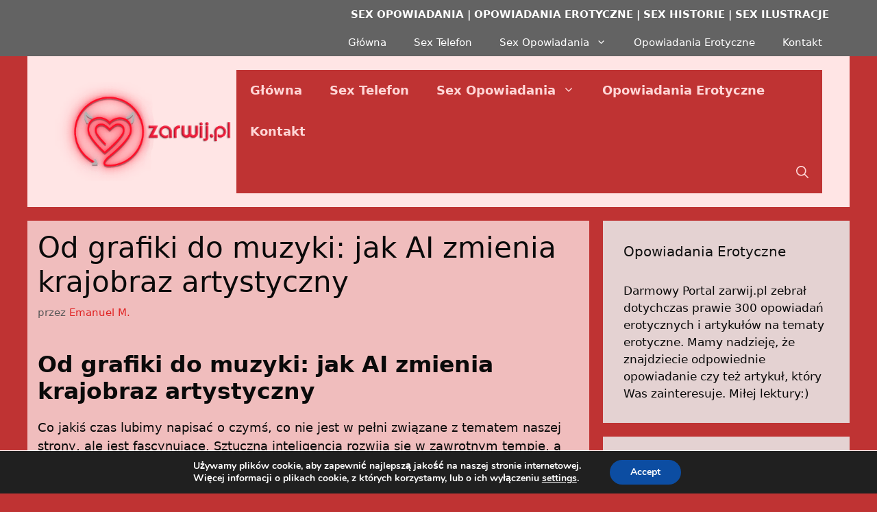

--- FILE ---
content_type: text/html; charset=UTF-8
request_url: https://zarwij.pl/informacje/od-grafiki-do-muzyki-jak-ai-zmienia-krajobraz-artystyczny/
body_size: 26936
content:
<!DOCTYPE html><html lang="pl-PL"  ><head><style>img.lazy{min-height:1px}</style><link href="https://zarwij.pl/wp-content/plugins/w3-total-cache/pub/js/lazyload.min.js" as="script"><meta charset="UTF-8"><meta name='robots' content='index, follow, max-image-preview:large, max-snippet:-1, max-video-preview:-1' /><meta name="viewport" content="width=device-width, initial-scale=1"><title>Od grafiki do muzyki: jak AI zmienia krajobraz artystyczny - Blog Erotyczny | Opowiadania Erotyczne - Sex Telefon</title><meta name="description" content="Od grafiki do muzyki. Co jakiś czas lubimy napisać o czymś, co nie jest w pełni związane z tematem naszej strony, ale jest fascynujące..." /><link rel="canonical" href="https://zarwij.pl/informacje/od-grafiki-do-muzyki-jak-ai-zmienia-krajobraz-artystyczny/" /><meta property="og:locale" content="pl_PL" /><meta property="og:type" content="article" /><meta property="og:title" content="Od grafiki do muzyki: jak AI zmienia krajobraz artystyczny - Blog Erotyczny | Opowiadania Erotyczne - Sex Telefon" /><meta property="og:description" content="Od grafiki do muzyki. Co jakiś czas lubimy napisać o czymś, co nie jest w pełni związane z tematem naszej strony, ale jest fascynujące..." /><meta property="og:url" content="https://zarwij.pl/informacje/od-grafiki-do-muzyki-jak-ai-zmienia-krajobraz-artystyczny/" /><meta property="og:site_name" content="Blog Erotyczny | Opowiadania Erotyczne - Sex Telefon" /><meta property="article:published_time" content="2024-06-11T07:27:08+00:00" /><meta property="article:modified_time" content="2024-07-05T15:11:48+00:00" /><meta name="author" content="Emanuel M." /><meta name="twitter:card" content="summary_large_image" /><meta name="twitter:label1" content="Napisane przez" /><meta name="twitter:data1" content="Emanuel M." /><meta name="twitter:label2" content="Szacowany czas czytania" /><meta name="twitter:data2" content="2 minuty" /><link rel='dns-prefetch' href='//www.googletagmanager.com' /><link rel="alternate" title="oEmbed (JSON)" type="application/json+oembed" href="https://zarwij.pl/wp-json/oembed/1.0/embed?url=https%3A%2F%2Fzarwij.pl%2Finformacje%2Fod-grafiki-do-muzyki-jak-ai-zmienia-krajobraz-artystyczny%2F" /><link rel="alternate" title="oEmbed (XML)" type="text/xml+oembed" href="https://zarwij.pl/wp-json/oembed/1.0/embed?url=https%3A%2F%2Fzarwij.pl%2Finformacje%2Fod-grafiki-do-muzyki-jak-ai-zmienia-krajobraz-artystyczny%2F&#038;format=xml" /><style id='wp-img-auto-sizes-contain-inline-css'>img:is([sizes=auto i],[sizes^="auto," i]){contain-intrinsic-size:3000px 1500px}
/*# sourceURL=wp-img-auto-sizes-contain-inline-css */</style><link rel='stylesheet' id='wp-block-library-css' href='https://zarwij.pl/wp-includes/css/dist/block-library/style.min.css' media='all' /><style id='classic-theme-styles-inline-css'>/*! This file is auto-generated */
.wp-block-button__link{color:#fff;background-color:#32373c;border-radius:9999px;box-shadow:none;text-decoration:none;padding:calc(.667em + 2px) calc(1.333em + 2px);font-size:1.125em}.wp-block-file__button{background:#32373c;color:#fff;text-decoration:none}
/*# sourceURL=/wp-includes/css/classic-themes.min.css */</style><style id='global-styles-inline-css'>:root{--wp--preset--aspect-ratio--square: 1;--wp--preset--aspect-ratio--4-3: 4/3;--wp--preset--aspect-ratio--3-4: 3/4;--wp--preset--aspect-ratio--3-2: 3/2;--wp--preset--aspect-ratio--2-3: 2/3;--wp--preset--aspect-ratio--16-9: 16/9;--wp--preset--aspect-ratio--9-16: 9/16;--wp--preset--color--black: #000000;--wp--preset--color--cyan-bluish-gray: #abb8c3;--wp--preset--color--white: #ffffff;--wp--preset--color--pale-pink: #f78da7;--wp--preset--color--vivid-red: #cf2e2e;--wp--preset--color--luminous-vivid-orange: #ff6900;--wp--preset--color--luminous-vivid-amber: #fcb900;--wp--preset--color--light-green-cyan: #7bdcb5;--wp--preset--color--vivid-green-cyan: #00d084;--wp--preset--color--pale-cyan-blue: #8ed1fc;--wp--preset--color--vivid-cyan-blue: #0693e3;--wp--preset--color--vivid-purple: #9b51e0;--wp--preset--color--contrast: var(--contrast);--wp--preset--color--contrast-2: var(--contrast-2);--wp--preset--color--contrast-3: var(--contrast-3);--wp--preset--color--base: var(--base);--wp--preset--color--base-2: var(--base-2);--wp--preset--color--base-3: var(--base-3);--wp--preset--color--accent: var(--accent);--wp--preset--gradient--vivid-cyan-blue-to-vivid-purple: linear-gradient(135deg,rgb(6,147,227) 0%,rgb(155,81,224) 100%);--wp--preset--gradient--light-green-cyan-to-vivid-green-cyan: linear-gradient(135deg,rgb(122,220,180) 0%,rgb(0,208,130) 100%);--wp--preset--gradient--luminous-vivid-amber-to-luminous-vivid-orange: linear-gradient(135deg,rgb(252,185,0) 0%,rgb(255,105,0) 100%);--wp--preset--gradient--luminous-vivid-orange-to-vivid-red: linear-gradient(135deg,rgb(255,105,0) 0%,rgb(207,46,46) 100%);--wp--preset--gradient--very-light-gray-to-cyan-bluish-gray: linear-gradient(135deg,rgb(238,238,238) 0%,rgb(169,184,195) 100%);--wp--preset--gradient--cool-to-warm-spectrum: linear-gradient(135deg,rgb(74,234,220) 0%,rgb(151,120,209) 20%,rgb(207,42,186) 40%,rgb(238,44,130) 60%,rgb(251,105,98) 80%,rgb(254,248,76) 100%);--wp--preset--gradient--blush-light-purple: linear-gradient(135deg,rgb(255,206,236) 0%,rgb(152,150,240) 100%);--wp--preset--gradient--blush-bordeaux: linear-gradient(135deg,rgb(254,205,165) 0%,rgb(254,45,45) 50%,rgb(107,0,62) 100%);--wp--preset--gradient--luminous-dusk: linear-gradient(135deg,rgb(255,203,112) 0%,rgb(199,81,192) 50%,rgb(65,88,208) 100%);--wp--preset--gradient--pale-ocean: linear-gradient(135deg,rgb(255,245,203) 0%,rgb(182,227,212) 50%,rgb(51,167,181) 100%);--wp--preset--gradient--electric-grass: linear-gradient(135deg,rgb(202,248,128) 0%,rgb(113,206,126) 100%);--wp--preset--gradient--midnight: linear-gradient(135deg,rgb(2,3,129) 0%,rgb(40,116,252) 100%);--wp--preset--font-size--small: 13px;--wp--preset--font-size--medium: 20px;--wp--preset--font-size--large: 36px;--wp--preset--font-size--x-large: 42px;--wp--preset--spacing--20: 0.44rem;--wp--preset--spacing--30: 0.67rem;--wp--preset--spacing--40: 1rem;--wp--preset--spacing--50: 1.5rem;--wp--preset--spacing--60: 2.25rem;--wp--preset--spacing--70: 3.38rem;--wp--preset--spacing--80: 5.06rem;--wp--preset--shadow--natural: 6px 6px 9px rgba(0, 0, 0, 0.2);--wp--preset--shadow--deep: 12px 12px 50px rgba(0, 0, 0, 0.4);--wp--preset--shadow--sharp: 6px 6px 0px rgba(0, 0, 0, 0.2);--wp--preset--shadow--outlined: 6px 6px 0px -3px rgb(255, 255, 255), 6px 6px rgb(0, 0, 0);--wp--preset--shadow--crisp: 6px 6px 0px rgb(0, 0, 0);}:where(.is-layout-flex){gap: 0.5em;}:where(.is-layout-grid){gap: 0.5em;}body .is-layout-flex{display: flex;}.is-layout-flex{flex-wrap: wrap;align-items: center;}.is-layout-flex > :is(*, div){margin: 0;}body .is-layout-grid{display: grid;}.is-layout-grid > :is(*, div){margin: 0;}:where(.wp-block-columns.is-layout-flex){gap: 2em;}:where(.wp-block-columns.is-layout-grid){gap: 2em;}:where(.wp-block-post-template.is-layout-flex){gap: 1.25em;}:where(.wp-block-post-template.is-layout-grid){gap: 1.25em;}.has-black-color{color: var(--wp--preset--color--black) !important;}.has-cyan-bluish-gray-color{color: var(--wp--preset--color--cyan-bluish-gray) !important;}.has-white-color{color: var(--wp--preset--color--white) !important;}.has-pale-pink-color{color: var(--wp--preset--color--pale-pink) !important;}.has-vivid-red-color{color: var(--wp--preset--color--vivid-red) !important;}.has-luminous-vivid-orange-color{color: var(--wp--preset--color--luminous-vivid-orange) !important;}.has-luminous-vivid-amber-color{color: var(--wp--preset--color--luminous-vivid-amber) !important;}.has-light-green-cyan-color{color: var(--wp--preset--color--light-green-cyan) !important;}.has-vivid-green-cyan-color{color: var(--wp--preset--color--vivid-green-cyan) !important;}.has-pale-cyan-blue-color{color: var(--wp--preset--color--pale-cyan-blue) !important;}.has-vivid-cyan-blue-color{color: var(--wp--preset--color--vivid-cyan-blue) !important;}.has-vivid-purple-color{color: var(--wp--preset--color--vivid-purple) !important;}.has-black-background-color{background-color: var(--wp--preset--color--black) !important;}.has-cyan-bluish-gray-background-color{background-color: var(--wp--preset--color--cyan-bluish-gray) !important;}.has-white-background-color{background-color: var(--wp--preset--color--white) !important;}.has-pale-pink-background-color{background-color: var(--wp--preset--color--pale-pink) !important;}.has-vivid-red-background-color{background-color: var(--wp--preset--color--vivid-red) !important;}.has-luminous-vivid-orange-background-color{background-color: var(--wp--preset--color--luminous-vivid-orange) !important;}.has-luminous-vivid-amber-background-color{background-color: var(--wp--preset--color--luminous-vivid-amber) !important;}.has-light-green-cyan-background-color{background-color: var(--wp--preset--color--light-green-cyan) !important;}.has-vivid-green-cyan-background-color{background-color: var(--wp--preset--color--vivid-green-cyan) !important;}.has-pale-cyan-blue-background-color{background-color: var(--wp--preset--color--pale-cyan-blue) !important;}.has-vivid-cyan-blue-background-color{background-color: var(--wp--preset--color--vivid-cyan-blue) !important;}.has-vivid-purple-background-color{background-color: var(--wp--preset--color--vivid-purple) !important;}.has-black-border-color{border-color: var(--wp--preset--color--black) !important;}.has-cyan-bluish-gray-border-color{border-color: var(--wp--preset--color--cyan-bluish-gray) !important;}.has-white-border-color{border-color: var(--wp--preset--color--white) !important;}.has-pale-pink-border-color{border-color: var(--wp--preset--color--pale-pink) !important;}.has-vivid-red-border-color{border-color: var(--wp--preset--color--vivid-red) !important;}.has-luminous-vivid-orange-border-color{border-color: var(--wp--preset--color--luminous-vivid-orange) !important;}.has-luminous-vivid-amber-border-color{border-color: var(--wp--preset--color--luminous-vivid-amber) !important;}.has-light-green-cyan-border-color{border-color: var(--wp--preset--color--light-green-cyan) !important;}.has-vivid-green-cyan-border-color{border-color: var(--wp--preset--color--vivid-green-cyan) !important;}.has-pale-cyan-blue-border-color{border-color: var(--wp--preset--color--pale-cyan-blue) !important;}.has-vivid-cyan-blue-border-color{border-color: var(--wp--preset--color--vivid-cyan-blue) !important;}.has-vivid-purple-border-color{border-color: var(--wp--preset--color--vivid-purple) !important;}.has-vivid-cyan-blue-to-vivid-purple-gradient-background{background: var(--wp--preset--gradient--vivid-cyan-blue-to-vivid-purple) !important;}.has-light-green-cyan-to-vivid-green-cyan-gradient-background{background: var(--wp--preset--gradient--light-green-cyan-to-vivid-green-cyan) !important;}.has-luminous-vivid-amber-to-luminous-vivid-orange-gradient-background{background: var(--wp--preset--gradient--luminous-vivid-amber-to-luminous-vivid-orange) !important;}.has-luminous-vivid-orange-to-vivid-red-gradient-background{background: var(--wp--preset--gradient--luminous-vivid-orange-to-vivid-red) !important;}.has-very-light-gray-to-cyan-bluish-gray-gradient-background{background: var(--wp--preset--gradient--very-light-gray-to-cyan-bluish-gray) !important;}.has-cool-to-warm-spectrum-gradient-background{background: var(--wp--preset--gradient--cool-to-warm-spectrum) !important;}.has-blush-light-purple-gradient-background{background: var(--wp--preset--gradient--blush-light-purple) !important;}.has-blush-bordeaux-gradient-background{background: var(--wp--preset--gradient--blush-bordeaux) !important;}.has-luminous-dusk-gradient-background{background: var(--wp--preset--gradient--luminous-dusk) !important;}.has-pale-ocean-gradient-background{background: var(--wp--preset--gradient--pale-ocean) !important;}.has-electric-grass-gradient-background{background: var(--wp--preset--gradient--electric-grass) !important;}.has-midnight-gradient-background{background: var(--wp--preset--gradient--midnight) !important;}.has-small-font-size{font-size: var(--wp--preset--font-size--small) !important;}.has-medium-font-size{font-size: var(--wp--preset--font-size--medium) !important;}.has-large-font-size{font-size: var(--wp--preset--font-size--large) !important;}.has-x-large-font-size{font-size: var(--wp--preset--font-size--x-large) !important;}
:where(.wp-block-post-template.is-layout-flex){gap: 1.25em;}:where(.wp-block-post-template.is-layout-grid){gap: 1.25em;}
:where(.wp-block-term-template.is-layout-flex){gap: 1.25em;}:where(.wp-block-term-template.is-layout-grid){gap: 1.25em;}
:where(.wp-block-columns.is-layout-flex){gap: 2em;}:where(.wp-block-columns.is-layout-grid){gap: 2em;}
:root :where(.wp-block-pullquote){font-size: 1.5em;line-height: 1.6;}
/*# sourceURL=global-styles-inline-css */</style><style id='age-gate-custom-inline-css'>:root{--ag-background-image-position: center center;--ag-background-image-opacity: 1;--ag-form-background: rgba(255,255,255,1);--ag-text-color: #000000;--ag-blur: 5px;}
/*# sourceURL=age-gate-custom-inline-css */</style><link rel='stylesheet' id='age-gate-css' href='https://zarwij.pl/wp-content/plugins/age-gate/dist/main.css' media='all' /><style id='age-gate-options-inline-css'>:root{--ag-background-image-position: center center;--ag-background-image-opacity: 1;--ag-form-background: rgba(255,255,255,1);--ag-text-color: #000000;--ag-blur: 5px;}
/*# sourceURL=age-gate-options-inline-css */</style><link rel='stylesheet' id='dashicons-css' href='https://zarwij.pl/wp-includes/css/dashicons.min.css' media='all' /><link rel='stylesheet' id='admin-bar-css' href='https://zarwij.pl/wp-includes/css/admin-bar.min.css' media='all' /><style id='admin-bar-inline-css'>/* Hide CanvasJS credits for P404 charts specifically */
    #p404RedirectChart .canvasjs-chart-credit {
        display: none !important;
    }
    
    #p404RedirectChart canvas {
        border-radius: 6px;
    }

    .p404-redirect-adminbar-weekly-title {
        font-weight: bold;
        font-size: 14px;
        color: #fff;
        margin-bottom: 6px;
    }

    #wpadminbar #wp-admin-bar-p404_free_top_button .ab-icon:before {
        content: "\f103";
        color: #dc3545;
        top: 3px;
    }
    
    #wp-admin-bar-p404_free_top_button .ab-item {
        min-width: 80px !important;
        padding: 0px !important;
    }
    
    /* Ensure proper positioning and z-index for P404 dropdown */
    .p404-redirect-adminbar-dropdown-wrap { 
        min-width: 0; 
        padding: 0;
        position: static !important;
    }
    
    #wpadminbar #wp-admin-bar-p404_free_top_button_dropdown {
        position: static !important;
    }
    
    #wpadminbar #wp-admin-bar-p404_free_top_button_dropdown .ab-item {
        padding: 0 !important;
        margin: 0 !important;
    }
    
    .p404-redirect-dropdown-container {
        min-width: 340px;
        padding: 18px 18px 12px 18px;
        background: #23282d !important;
        color: #fff;
        border-radius: 12px;
        box-shadow: 0 8px 32px rgba(0,0,0,0.25);
        margin-top: 10px;
        position: relative !important;
        z-index: 999999 !important;
        display: block !important;
        border: 1px solid #444;
    }
    
    /* Ensure P404 dropdown appears on hover */
    #wpadminbar #wp-admin-bar-p404_free_top_button .p404-redirect-dropdown-container { 
        display: none !important;
    }
    
    #wpadminbar #wp-admin-bar-p404_free_top_button:hover .p404-redirect-dropdown-container { 
        display: block !important;
    }
    
    #wpadminbar #wp-admin-bar-p404_free_top_button:hover #wp-admin-bar-p404_free_top_button_dropdown .p404-redirect-dropdown-container {
        display: block !important;
    }
    
    .p404-redirect-card {
        background: #2c3338;
        border-radius: 8px;
        padding: 18px 18px 12px 18px;
        box-shadow: 0 2px 8px rgba(0,0,0,0.07);
        display: flex;
        flex-direction: column;
        align-items: flex-start;
        border: 1px solid #444;
    }
    
    .p404-redirect-btn {
        display: inline-block;
        background: #dc3545;
        color: #fff !important;
        font-weight: bold;
        padding: 5px 22px;
        border-radius: 8px;
        text-decoration: none;
        font-size: 17px;
        transition: background 0.2s, box-shadow 0.2s;
        margin-top: 8px;
        box-shadow: 0 2px 8px rgba(220,53,69,0.15);
        text-align: center;
        line-height: 1.6;
    }
    
    .p404-redirect-btn:hover {
        background: #c82333;
        color: #fff !important;
        box-shadow: 0 4px 16px rgba(220,53,69,0.25);
    }
    
    /* Prevent conflicts with other admin bar dropdowns */
    #wpadminbar .ab-top-menu > li:hover > .ab-item,
    #wpadminbar .ab-top-menu > li.hover > .ab-item {
        z-index: auto;
    }
    
    #wpadminbar #wp-admin-bar-p404_free_top_button:hover > .ab-item {
        z-index: 999998 !important;
    }
    
/*# sourceURL=admin-bar-inline-css */</style><link rel='stylesheet' id='generate-widget-areas-css' href='https://zarwij.pl/wp-content/themes/generatepress/assets/css/components/widget-areas.min.css' media='all' /><link rel='stylesheet' id='generate-style-css' href='https://zarwij.pl/wp-content/themes/generatepress/assets/css/main.min.css' media='all' /><style id='generate-style-inline-css'>body{background-color:#bf3333;color:#0a0a0a;}a{color:#ff2828;}a:hover, a:focus, a:active{color:#000000;}.wp-block-group__inner-container{max-width:1200px;margin-left:auto;margin-right:auto;}@media (max-width: 500px) and (min-width: 769px){.inside-header{display:flex;flex-direction:column;align-items:center;}.site-logo, .site-branding{margin-bottom:1.5em;}#site-navigation{margin:0 auto;}.header-widget{margin-top:1.5em;}}.site-header .header-image{width:300px;}.generate-back-to-top{font-size:20px;border-radius:3px;position:fixed;bottom:30px;right:30px;line-height:40px;width:40px;text-align:center;z-index:10;transition:opacity 300ms ease-in-out;opacity:0.1;transform:translateY(1000px);}.generate-back-to-top__show{opacity:1;transform:translateY(0);}:root{--contrast:#222222;--contrast-2:#575760;--contrast-3:#b2b2be;--base:#f0f0f0;--base-2:#f7f8f9;--base-3:#ffffff;--accent:#1e73be;}:root .has-contrast-color{color:var(--contrast);}:root .has-contrast-background-color{background-color:var(--contrast);}:root .has-contrast-2-color{color:var(--contrast-2);}:root .has-contrast-2-background-color{background-color:var(--contrast-2);}:root .has-contrast-3-color{color:var(--contrast-3);}:root .has-contrast-3-background-color{background-color:var(--contrast-3);}:root .has-base-color{color:var(--base);}:root .has-base-background-color{background-color:var(--base);}:root .has-base-2-color{color:var(--base-2);}:root .has-base-2-background-color{background-color:var(--base-2);}:root .has-base-3-color{color:var(--base-3);}:root .has-base-3-background-color{background-color:var(--base-3);}:root .has-accent-color{color:var(--accent);}:root .has-accent-background-color{background-color:var(--accent);}.gp-modal:not(.gp-modal--open):not(.gp-modal--transition){display:none;}.gp-modal--transition:not(.gp-modal--open){pointer-events:none;}.gp-modal-overlay:not(.gp-modal-overlay--open):not(.gp-modal--transition){display:none;}.gp-modal__overlay{display:none;position:fixed;top:0;left:0;right:0;bottom:0;background:rgba(0,0,0,0.2);display:flex;justify-content:center;align-items:center;z-index:10000;backdrop-filter:blur(3px);transition:opacity 500ms ease;opacity:0;}.gp-modal--open:not(.gp-modal--transition) .gp-modal__overlay{opacity:1;}.gp-modal__container{max-width:100%;max-height:100vh;transform:scale(0.9);transition:transform 500ms ease;padding:0 10px;}.gp-modal--open:not(.gp-modal--transition) .gp-modal__container{transform:scale(1);}.search-modal-fields{display:flex;}.gp-search-modal .gp-modal__overlay{align-items:flex-start;padding-top:25vh;background:var(--gp-search-modal-overlay-bg-color);}.search-modal-form{width:500px;max-width:100%;background-color:var(--gp-search-modal-bg-color);color:var(--gp-search-modal-text-color);}.search-modal-form .search-field, .search-modal-form .search-field:focus{width:100%;height:60px;background-color:transparent;border:0;appearance:none;color:currentColor;}.search-modal-fields button, .search-modal-fields button:active, .search-modal-fields button:focus, .search-modal-fields button:hover{background-color:transparent;border:0;color:currentColor;width:60px;}body, button, input, select, textarea{font-family:-apple-system, system-ui, BlinkMacSystemFont, "Segoe UI", Helvetica, Arial, sans-serif, "Apple Color Emoji", "Segoe UI Emoji", "Segoe UI Symbol";font-size:18px;}body{line-height:1.5;}.entry-content > [class*="wp-block-"]:not(:last-child):not(.wp-block-heading){margin-bottom:1.5em;}.top-bar{font-size:15px;}.site-description{font-size:16px;}.main-navigation a, .menu-toggle{font-weight:bold;text-transform:capitalize;font-size:18px;}.main-navigation .menu-bar-items{font-size:18px;}.main-navigation .main-nav ul ul li a{font-size:15px;}.sidebar .widget, .footer-widgets .widget{font-size:17px;}button:not(.menu-toggle),html input[type="button"],input[type="reset"],input[type="submit"],.button,.wp-block-button .wp-block-button__link{font-size:20px;}h2{font-size:33px;}h3{font-size:28px;}.site-info{font-size:16px;}@media (max-width:768px){.main-title{font-size:20px;}h1{font-size:31px;}h2{font-size:27px;}h3{font-size:24px;}h4{font-size:22px;}h5{font-size:19px;}}.top-bar{background-color:#636363;color:#ffffff;}.top-bar a{color:#ffffff;}.top-bar a:hover{color:#303030;}.site-header{background-color:#ffe5e5;}.main-title a,.main-title a:hover{color:var(--contrast);}.site-description{color:#757575;}.main-navigation,.main-navigation ul ul{background-color:#bf3333;}.main-navigation .main-nav ul li a, .main-navigation .menu-toggle, .main-navigation .menu-bar-items{color:#ffd6d6;}.main-navigation .main-nav ul li:not([class*="current-menu-"]):hover > a, .main-navigation .main-nav ul li:not([class*="current-menu-"]):focus > a, .main-navigation .main-nav ul li.sfHover:not([class*="current-menu-"]) > a, .main-navigation .menu-bar-item:hover > a, .main-navigation .menu-bar-item.sfHover > a{color:#7a8896;background-color:#ffffff;}button.menu-toggle:hover,button.menu-toggle:focus{color:#ffd6d6;}.main-navigation .main-nav ul li[class*="current-menu-"] > a{color:#7a8896;background-color:#ffffff;}.navigation-search input[type="search"],.navigation-search input[type="search"]:active, .navigation-search input[type="search"]:focus, .main-navigation .main-nav ul li.search-item.active > a, .main-navigation .menu-bar-items .search-item.active > a{color:#7a8896;background-color:#ffffff;}.main-navigation ul ul{background-color:#eaeaea;}.main-navigation .main-nav ul ul li a{color:#515151;}.main-navigation .main-nav ul ul li:not([class*="current-menu-"]):hover > a,.main-navigation .main-nav ul ul li:not([class*="current-menu-"]):focus > a, .main-navigation .main-nav ul ul li.sfHover:not([class*="current-menu-"]) > a{color:#7a8896;background-color:#eaeaea;}.main-navigation .main-nav ul ul li[class*="current-menu-"] > a{color:#7a8896;background-color:#eaeaea;}.separate-containers .inside-article, .separate-containers .comments-area, .separate-containers .page-header, .one-container .container, .separate-containers .paging-navigation, .inside-page-header{background-color:rgba(247,210,210,0.87);}.inside-article a,.paging-navigation a,.comments-area a,.page-header a{color:#e02323;}.inside-article a:hover,.paging-navigation a:hover,.comments-area a:hover,.page-header a:hover{color:#161616;}.entry-title a{color:#222222;}.entry-title a:hover{color:#55555e;}.entry-meta{color:#595959;}.sidebar .widget{color:#0a0a0a;background-color:#e4d2d2;}.sidebar .widget a{color:#f42424;}.sidebar .widget a:hover{color:#0c0c0c;}.sidebar .widget .widget-title{color:#111111;}.footer-widgets{background-color:#ffeded;}.footer-widgets .widget-title{color:#000000;}.site-info{color:#ffffff;background-color:#55555e;}.site-info a{color:#ffffff;}.site-info a:hover{color:#d3d3d3;}.footer-bar .widget_nav_menu .current-menu-item a{color:#d3d3d3;}input[type="text"],input[type="email"],input[type="url"],input[type="password"],input[type="search"],input[type="tel"],input[type="number"],textarea,select{color:#666666;background-color:#fafafa;border-color:#cccccc;}input[type="text"]:focus,input[type="email"]:focus,input[type="url"]:focus,input[type="password"]:focus,input[type="search"]:focus,input[type="tel"]:focus,input[type="number"]:focus,textarea:focus,select:focus{color:#666666;background-color:#ffffff;border-color:#bfbfbf;}button,html input[type="button"],input[type="reset"],input[type="submit"],a.button,a.wp-block-button__link:not(.has-background){color:#ffffff;background-color:#55555e;}button:hover,html input[type="button"]:hover,input[type="reset"]:hover,input[type="submit"]:hover,a.button:hover,button:focus,html input[type="button"]:focus,input[type="reset"]:focus,input[type="submit"]:focus,a.button:focus,a.wp-block-button__link:not(.has-background):active,a.wp-block-button__link:not(.has-background):focus,a.wp-block-button__link:not(.has-background):hover{color:#ffffff;background-color:#3f4047;}a.generate-back-to-top{background-color:rgba( 0,0,0,0.4 );color:#ffffff;}a.generate-back-to-top:hover,a.generate-back-to-top:focus{background-color:rgba( 0,0,0,0.6 );color:#ffffff;}:root{--gp-search-modal-bg-color:var(--base-3);--gp-search-modal-text-color:var(--contrast);--gp-search-modal-overlay-bg-color:rgba(0,0,0,0.2);}@media (max-width: 768px){.main-navigation .menu-bar-item:hover > a, .main-navigation .menu-bar-item.sfHover > a{background:none;color:#ffd6d6;}}.inside-top-bar{padding:10px 30px 10px 30px;}.nav-below-header .main-navigation .inside-navigation.grid-container, .nav-above-header .main-navigation .inside-navigation.grid-container{padding:0px 20px 0px 20px;}.separate-containers .inside-article, .separate-containers .comments-area, .separate-containers .page-header, .separate-containers .paging-navigation, .one-container .site-content, .inside-page-header{padding:15px;}.site-main .wp-block-group__inner-container{padding:15px;}.separate-containers .paging-navigation{padding-top:20px;padding-bottom:20px;}.entry-content .alignwide, body:not(.no-sidebar) .entry-content .alignfull{margin-left:-15px;width:calc(100% + 30px);max-width:calc(100% + 30px);}.one-container.right-sidebar .site-main,.one-container.both-right .site-main{margin-right:15px;}.one-container.left-sidebar .site-main,.one-container.both-left .site-main{margin-left:15px;}.one-container.both-sidebars .site-main{margin:0px 15px 0px 15px;}.one-container.archive .post:not(:last-child):not(.is-loop-template-item), .one-container.blog .post:not(:last-child):not(.is-loop-template-item){padding-bottom:15px;}.main-navigation .main-nav ul ul li a{padding:20px;}.rtl .menu-item-has-children .dropdown-menu-toggle{padding-left:20px;}.menu-item-has-children ul .dropdown-menu-toggle{padding-top:20px;padding-bottom:20px;margin-top:-20px;}.rtl .main-navigation .main-nav ul li.menu-item-has-children > a{padding-right:20px;}.widget-area .widget{padding:30px;}.footer-widgets-container{padding:30px;}.inside-site-info{padding:20px 30px 20px 30px;}@media (max-width:768px){.separate-containers .inside-article, .separate-containers .comments-area, .separate-containers .page-header, .separate-containers .paging-navigation, .one-container .site-content, .inside-page-header{padding:30px;}.site-main .wp-block-group__inner-container{padding:30px;}.inside-top-bar{padding-right:30px;padding-left:30px;}.inside-header{padding-right:30px;padding-left:30px;}.widget-area .widget{padding-top:30px;padding-right:30px;padding-bottom:30px;padding-left:30px;}.footer-widgets-container{padding-top:30px;padding-right:30px;padding-bottom:30px;padding-left:30px;}.inside-site-info{padding-right:30px;padding-left:30px;}.entry-content .alignwide, body:not(.no-sidebar) .entry-content .alignfull{margin-left:-30px;width:calc(100% + 60px);max-width:calc(100% + 60px);}.one-container .site-main .paging-navigation{margin-bottom:20px;}}/* End cached CSS */.is-right-sidebar{width:30%;}.is-left-sidebar{width:30%;}.site-content .content-area{width:70%;}@media (max-width: 768px){.main-navigation .menu-toggle,.sidebar-nav-mobile:not(#sticky-placeholder){display:block;}.main-navigation ul,.gen-sidebar-nav,.main-navigation:not(.slideout-navigation):not(.toggled) .main-nav > ul,.has-inline-mobile-toggle #site-navigation .inside-navigation > *:not(.navigation-search):not(.main-nav){display:none;}.nav-align-right .inside-navigation,.nav-align-center .inside-navigation{justify-content:space-between;}.has-inline-mobile-toggle .mobile-menu-control-wrapper{display:flex;flex-wrap:wrap;}.has-inline-mobile-toggle .inside-header{flex-direction:row;text-align:left;flex-wrap:wrap;}.has-inline-mobile-toggle .header-widget,.has-inline-mobile-toggle #site-navigation{flex-basis:100%;}.nav-float-left .has-inline-mobile-toggle #site-navigation{order:10;}}
.elementor-template-full-width .site-content{display:block;}
.dynamic-author-image-rounded{border-radius:100%;}.dynamic-featured-image, .dynamic-author-image{vertical-align:middle;}.one-container.blog .dynamic-content-template:not(:last-child), .one-container.archive .dynamic-content-template:not(:last-child){padding-bottom:0px;}.dynamic-entry-excerpt > p:last-child{margin-bottom:0px;}
.main-navigation .main-nav ul li a,.menu-toggle,.main-navigation .menu-bar-item > a{transition: line-height 300ms ease}.main-navigation.toggled .main-nav > ul{background-color: #bf3333}.sticky-enabled .gen-sidebar-nav.is_stuck .main-navigation {margin-bottom: 0px;}.sticky-enabled .gen-sidebar-nav.is_stuck {z-index: 500;}.sticky-enabled .main-navigation.is_stuck {box-shadow: 0 2px 2px -2px rgba(0, 0, 0, .2);}.navigation-stick:not(.gen-sidebar-nav) {left: 0;right: 0;width: 100% !important;}.both-sticky-menu .main-navigation:not(#mobile-header).toggled .main-nav > ul,.mobile-sticky-menu .main-navigation:not(#mobile-header).toggled .main-nav > ul,.mobile-header-sticky #mobile-header.toggled .main-nav > ul {position: absolute;left: 0;right: 0;z-index: 999;}.nav-float-right .navigation-stick {width: 100% !important;left: 0;}.nav-float-right .navigation-stick .navigation-branding {margin-right: auto;}.main-navigation.has-sticky-branding:not(.grid-container) .inside-navigation:not(.grid-container) .navigation-branding{margin-left: 10px;}.main-navigation.navigation-stick.has-sticky-branding .inside-navigation.grid-container{padding-left:40px;padding-right:40px;}@media (max-width:768px){.main-navigation.navigation-stick.has-sticky-branding .inside-navigation.grid-container{padding-left:0;padding-right:0;}}
.navigation-branding .main-title{font-weight:bold;text-transform:none;font-size:25px;}@media (max-width: 768px){.main-navigation:not(.slideout-navigation) a, .main-navigation .menu-toggle, .main-navigation .menu-bar-items{font-size:24px;}.main-navigation:not(.slideout-navigation) .main-nav ul ul li a{font-size:21px;}.navigation-branding .main-title{font-size:20px;}}
@media (max-width: 768px){.main-navigation .menu-toggle,.main-navigation .mobile-bar-items a,.main-navigation .menu-bar-item > a{padding-left:40px;padding-right:40px;}.main-navigation .main-nav ul li a,.main-navigation .menu-toggle,.main-navigation .mobile-bar-items a,.main-navigation .menu-bar-item > a{line-height:60px;}.main-navigation .site-logo.navigation-logo img, .mobile-header-navigation .site-logo.mobile-header-logo img, .navigation-search input[type="search"]{height:60px;}}.post-image:not(:first-child), .page-content:not(:first-child), .entry-content:not(:first-child), .entry-summary:not(:first-child), footer.entry-meta{margin-top:2.5em;}.post-image-above-header .inside-article div.featured-image, .post-image-above-header .inside-article div.post-image{margin-bottom:2.5em;}@media (max-width: 1024px),(min-width:1025px){.main-navigation.sticky-navigation-transition .main-nav > ul > li > a,.sticky-navigation-transition .menu-toggle,.main-navigation.sticky-navigation-transition .menu-bar-item > a, .sticky-navigation-transition .navigation-branding .main-title{line-height:20px;}.main-navigation.sticky-navigation-transition .site-logo img, .main-navigation.sticky-navigation-transition .navigation-search input[type="search"], .main-navigation.sticky-navigation-transition .navigation-branding img{height:20px;}}
/*# sourceURL=generate-style-inline-css */</style><link rel='stylesheet' id='taxopress-frontend-css-css' href='https://zarwij.pl/wp-content/plugins/simple-tags/assets/frontend/css/frontend.css' media='all' /><link rel='stylesheet' id='generate-secondary-nav-css' href='https://zarwij.pl/wp-content/plugins/gp-premium/secondary-nav/functions/css/main.min.css' media='all' /><style id='generate-secondary-nav-inline-css'>.secondary-navigation{background-color:#636363;}.secondary-nav-below-header .secondary-navigation .inside-navigation.grid-container, .secondary-nav-above-header .secondary-navigation .inside-navigation.grid-container{padding:0px 20px 0px 20px;}.secondary-navigation .top-bar{color:#ffffff;line-height:40px;font-weight:normal;text-transform:none;font-size:15px;}.secondary-navigation .top-bar a{color:#ffffff;}.secondary-navigation .top-bar a:hover, .secondary-navigation .top-bar a:focus{color:#303030;}.secondary-navigation .main-nav ul li a,.secondary-navigation .menu-toggle,.secondary-menu-bar-items .menu-bar-item > a{color:#ffffff;font-size:15px;}.secondary-navigation .secondary-menu-bar-items{color:#ffffff;font-size:15px;}button.secondary-menu-toggle:hover,button.secondary-menu-toggle:focus{color:#ffffff;}.widget-area .secondary-navigation{margin-bottom:20px;}.secondary-navigation ul ul{background-color:#303030;top:auto;}.secondary-navigation .main-nav ul ul li a{color:#ffffff;font-size:14px;}.secondary-navigation .main-nav ul li:not([class*="current-menu-"]):hover > a, .secondary-navigation .main-nav ul li:not([class*="current-menu-"]):focus > a, .secondary-navigation .main-nav ul li.sfHover:not([class*="current-menu-"]) > a, .secondary-menu-bar-items .menu-bar-item:hover > a{color:#ffffff;background-color:#303030;}.secondary-navigation .main-nav ul ul li:not([class*="current-menu-"]):hover > a,.secondary-navigation .main-nav ul ul li:not([class*="current-menu-"]):focus > a,.secondary-navigation .main-nav ul ul li.sfHover:not([class*="current-menu-"]) > a{color:#ffffff;background-color:#474747;}.secondary-navigation .main-nav ul li[class*="current-menu-"] > a{color:#222222;background-color:#ffffff;}.secondary-navigation .main-nav ul ul li[class*="current-menu-"] > a{color:#ffffff;background-color:#474747;}.secondary-navigation.toggled .dropdown-menu-toggle:before{display:none;}@media (max-width: 768px) {.secondary-menu-bar-items .menu-bar-item:hover > a{background: none;color: #ffffff;}}
/*# sourceURL=generate-secondary-nav-inline-css */</style><link rel='stylesheet' id='generate-secondary-nav-mobile-css' href='https://zarwij.pl/wp-content/plugins/gp-premium/secondary-nav/functions/css/main-mobile.min.css' media='all' /><link rel='stylesheet' id='generate-offside-css' href='https://zarwij.pl/wp-content/plugins/gp-premium/menu-plus/functions/css/offside.min.css' media='all' /><style id='generate-offside-inline-css'>:root{--gp-slideout-width:265px;}.slideout-navigation.main-navigation .main-nav ul li a{font-weight:normal;text-transform:none;}.slideout-navigation.main-navigation.do-overlay .main-nav ul ul li a{font-size:1em;}.slideout-navigation, .slideout-navigation a{color:#ffd6d6;}.slideout-navigation button.slideout-exit{color:#ffd6d6;padding-left:20px;padding-right:20px;}.slide-opened nav.toggled .menu-toggle:before{display:none;}@media (max-width: 768px){.menu-bar-item.slideout-toggle{display:none;}}
/*# sourceURL=generate-offside-inline-css */</style><link rel='stylesheet' id='generate-navigation-branding-css' href='https://zarwij.pl/wp-content/plugins/gp-premium/menu-plus/functions/css/navigation-branding-flex.min.css' media='all' /><style id='generate-navigation-branding-inline-css'>@media (max-width: 768px){.site-header, #site-navigation, #sticky-navigation{display:none !important;opacity:0.0;}#mobile-header{display:block !important;width:100% !important;}#mobile-header .main-nav > ul{display:none;}#mobile-header.toggled .main-nav > ul, #mobile-header .menu-toggle, #mobile-header .mobile-bar-items{display:block;}#mobile-header .main-nav{-ms-flex:0 0 100%;flex:0 0 100%;-webkit-box-ordinal-group:5;-ms-flex-order:4;order:4;}}.main-navigation.has-branding .inside-navigation.grid-container, .main-navigation.has-branding.grid-container .inside-navigation:not(.grid-container){padding:0px 15px 0px 15px;}.main-navigation.has-branding:not(.grid-container) .inside-navigation:not(.grid-container) .navigation-branding{margin-left:10px;}.navigation-branding img, .site-logo.mobile-header-logo img{height:60px;width:auto;}.navigation-branding .main-title{line-height:60px;}@media (max-width: 768px){.main-navigation.has-branding.nav-align-center .menu-bar-items, .main-navigation.has-sticky-branding.navigation-stick.nav-align-center .menu-bar-items{margin-left:auto;}.navigation-branding{margin-right:auto;margin-left:10px;}.navigation-branding .main-title, .mobile-header-navigation .site-logo{margin-left:10px;}.main-navigation.has-branding .inside-navigation.grid-container{padding:0px;}.navigation-branding img, .site-logo.mobile-header-logo{height:60px;}.navigation-branding .main-title{line-height:60px;}}
/*# sourceURL=generate-navigation-branding-inline-css */</style><link rel='stylesheet' id='moove_gdpr_frontend-css' href='https://zarwij.pl/wp-content/plugins/gdpr-cookie-compliance/dist/styles/gdpr-main.css' media='all' /><style id='moove_gdpr_frontend-inline-css'>#moove_gdpr_cookie_modal,#moove_gdpr_cookie_info_bar,.gdpr_cookie_settings_shortcode_content{font-family:&#039;Nunito&#039;,sans-serif}#moove_gdpr_save_popup_settings_button{background-color:#373737;color:#fff}#moove_gdpr_save_popup_settings_button:hover{background-color:#000}#moove_gdpr_cookie_info_bar .moove-gdpr-info-bar-container .moove-gdpr-info-bar-content a.mgbutton,#moove_gdpr_cookie_info_bar .moove-gdpr-info-bar-container .moove-gdpr-info-bar-content button.mgbutton{background-color:#0c4da2}#moove_gdpr_cookie_modal .moove-gdpr-modal-content .moove-gdpr-modal-footer-content .moove-gdpr-button-holder a.mgbutton,#moove_gdpr_cookie_modal .moove-gdpr-modal-content .moove-gdpr-modal-footer-content .moove-gdpr-button-holder button.mgbutton,.gdpr_cookie_settings_shortcode_content .gdpr-shr-button.button-green{background-color:#0c4da2;border-color:#0c4da2}#moove_gdpr_cookie_modal .moove-gdpr-modal-content .moove-gdpr-modal-footer-content .moove-gdpr-button-holder a.mgbutton:hover,#moove_gdpr_cookie_modal .moove-gdpr-modal-content .moove-gdpr-modal-footer-content .moove-gdpr-button-holder button.mgbutton:hover,.gdpr_cookie_settings_shortcode_content .gdpr-shr-button.button-green:hover{background-color:#fff;color:#0c4da2}#moove_gdpr_cookie_modal .moove-gdpr-modal-content .moove-gdpr-modal-close i,#moove_gdpr_cookie_modal .moove-gdpr-modal-content .moove-gdpr-modal-close span.gdpr-icon{background-color:#0c4da2;border:1px solid #0c4da2}#moove_gdpr_cookie_info_bar span.moove-gdpr-infobar-allow-all.focus-g,#moove_gdpr_cookie_info_bar span.moove-gdpr-infobar-allow-all:focus,#moove_gdpr_cookie_info_bar button.moove-gdpr-infobar-allow-all.focus-g,#moove_gdpr_cookie_info_bar button.moove-gdpr-infobar-allow-all:focus,#moove_gdpr_cookie_info_bar span.moove-gdpr-infobar-reject-btn.focus-g,#moove_gdpr_cookie_info_bar span.moove-gdpr-infobar-reject-btn:focus,#moove_gdpr_cookie_info_bar button.moove-gdpr-infobar-reject-btn.focus-g,#moove_gdpr_cookie_info_bar button.moove-gdpr-infobar-reject-btn:focus,#moove_gdpr_cookie_info_bar span.change-settings-button.focus-g,#moove_gdpr_cookie_info_bar span.change-settings-button:focus,#moove_gdpr_cookie_info_bar button.change-settings-button.focus-g,#moove_gdpr_cookie_info_bar button.change-settings-button:focus{-webkit-box-shadow:0 0 1px 3px #0c4da2;-moz-box-shadow:0 0 1px 3px #0c4da2;box-shadow:0 0 1px 3px #0c4da2}#moove_gdpr_cookie_modal .moove-gdpr-modal-content .moove-gdpr-modal-close i:hover,#moove_gdpr_cookie_modal .moove-gdpr-modal-content .moove-gdpr-modal-close span.gdpr-icon:hover,#moove_gdpr_cookie_info_bar span[data-href]>u.change-settings-button{color:#0c4da2}#moove_gdpr_cookie_modal .moove-gdpr-modal-content .moove-gdpr-modal-left-content #moove-gdpr-menu li.menu-item-selected a span.gdpr-icon,#moove_gdpr_cookie_modal .moove-gdpr-modal-content .moove-gdpr-modal-left-content #moove-gdpr-menu li.menu-item-selected button span.gdpr-icon{color:inherit}#moove_gdpr_cookie_modal .moove-gdpr-modal-content .moove-gdpr-modal-left-content #moove-gdpr-menu li a span.gdpr-icon,#moove_gdpr_cookie_modal .moove-gdpr-modal-content .moove-gdpr-modal-left-content #moove-gdpr-menu li button span.gdpr-icon{color:inherit}#moove_gdpr_cookie_modal .gdpr-acc-link{line-height:0;font-size:0;color:transparent;position:absolute}#moove_gdpr_cookie_modal .moove-gdpr-modal-content .moove-gdpr-modal-close:hover i,#moove_gdpr_cookie_modal .moove-gdpr-modal-content .moove-gdpr-modal-left-content #moove-gdpr-menu li a,#moove_gdpr_cookie_modal .moove-gdpr-modal-content .moove-gdpr-modal-left-content #moove-gdpr-menu li button,#moove_gdpr_cookie_modal .moove-gdpr-modal-content .moove-gdpr-modal-left-content #moove-gdpr-menu li button i,#moove_gdpr_cookie_modal .moove-gdpr-modal-content .moove-gdpr-modal-left-content #moove-gdpr-menu li a i,#moove_gdpr_cookie_modal .moove-gdpr-modal-content .moove-gdpr-tab-main .moove-gdpr-tab-main-content a:hover,#moove_gdpr_cookie_info_bar.moove-gdpr-dark-scheme .moove-gdpr-info-bar-container .moove-gdpr-info-bar-content a.mgbutton:hover,#moove_gdpr_cookie_info_bar.moove-gdpr-dark-scheme .moove-gdpr-info-bar-container .moove-gdpr-info-bar-content button.mgbutton:hover,#moove_gdpr_cookie_info_bar.moove-gdpr-dark-scheme .moove-gdpr-info-bar-container .moove-gdpr-info-bar-content a:hover,#moove_gdpr_cookie_info_bar.moove-gdpr-dark-scheme .moove-gdpr-info-bar-container .moove-gdpr-info-bar-content button:hover,#moove_gdpr_cookie_info_bar.moove-gdpr-dark-scheme .moove-gdpr-info-bar-container .moove-gdpr-info-bar-content span.change-settings-button:hover,#moove_gdpr_cookie_info_bar.moove-gdpr-dark-scheme .moove-gdpr-info-bar-container .moove-gdpr-info-bar-content button.change-settings-button:hover,#moove_gdpr_cookie_info_bar.moove-gdpr-dark-scheme .moove-gdpr-info-bar-container .moove-gdpr-info-bar-content u.change-settings-button:hover,#moove_gdpr_cookie_info_bar span[data-href]>u.change-settings-button,#moove_gdpr_cookie_info_bar.moove-gdpr-dark-scheme .moove-gdpr-info-bar-container .moove-gdpr-info-bar-content a.mgbutton.focus-g,#moove_gdpr_cookie_info_bar.moove-gdpr-dark-scheme .moove-gdpr-info-bar-container .moove-gdpr-info-bar-content button.mgbutton.focus-g,#moove_gdpr_cookie_info_bar.moove-gdpr-dark-scheme .moove-gdpr-info-bar-container .moove-gdpr-info-bar-content a.focus-g,#moove_gdpr_cookie_info_bar.moove-gdpr-dark-scheme .moove-gdpr-info-bar-container .moove-gdpr-info-bar-content button.focus-g,#moove_gdpr_cookie_info_bar.moove-gdpr-dark-scheme .moove-gdpr-info-bar-container .moove-gdpr-info-bar-content a.mgbutton:focus,#moove_gdpr_cookie_info_bar.moove-gdpr-dark-scheme .moove-gdpr-info-bar-container .moove-gdpr-info-bar-content button.mgbutton:focus,#moove_gdpr_cookie_info_bar.moove-gdpr-dark-scheme .moove-gdpr-info-bar-container .moove-gdpr-info-bar-content a:focus,#moove_gdpr_cookie_info_bar.moove-gdpr-dark-scheme .moove-gdpr-info-bar-container .moove-gdpr-info-bar-content button:focus,#moove_gdpr_cookie_info_bar.moove-gdpr-dark-scheme .moove-gdpr-info-bar-container .moove-gdpr-info-bar-content span.change-settings-button.focus-g,span.change-settings-button:focus,button.change-settings-button.focus-g,button.change-settings-button:focus,#moove_gdpr_cookie_info_bar.moove-gdpr-dark-scheme .moove-gdpr-info-bar-container .moove-gdpr-info-bar-content u.change-settings-button.focus-g,#moove_gdpr_cookie_info_bar.moove-gdpr-dark-scheme .moove-gdpr-info-bar-container .moove-gdpr-info-bar-content u.change-settings-button:focus{color:#0c4da2}#moove_gdpr_cookie_modal .moove-gdpr-branding.focus-g span,#moove_gdpr_cookie_modal .moove-gdpr-modal-content .moove-gdpr-tab-main a.focus-g,#moove_gdpr_cookie_modal .moove-gdpr-modal-content .moove-gdpr-tab-main .gdpr-cd-details-toggle.focus-g{color:#0c4da2}#moove_gdpr_cookie_modal.gdpr_lightbox-hide{display:none}
/*# sourceURL=moove_gdpr_frontend-inline-css */</style> <script src="https://zarwij.pl/wp-includes/js/jquery/jquery.min.js" id="jquery-core-js"></script> 
 <script src="https://www.googletagmanager.com/gtag/js?id=G-2FXL7SQZ1C" id="google_gtagjs-js" async></script> <script id="google_gtagjs-js-after">window.dataLayer = window.dataLayer || [];function gtag(){dataLayer.push(arguments);}
gtag("set","linker",{"domains":["zarwij.pl"]});
gtag("js", new Date());
gtag("set", "developer_id.dZTNiMT", true);
gtag("config", "G-2FXL7SQZ1C");
//# sourceURL=google_gtagjs-js-after</script> <meta property="og:image" content="https://img.youtube.com/vi/AG3gF0lATu0/maxresdefault.jpg"><meta property="og:image:secure_url" content="https://img.youtube.com/vi/AG3gF0lATu0/maxresdefault.jpg"><meta property="og:image:width" content="1280"><meta property="og:image:height" content="720"><meta property="og:image:type" content="image/jpeg"><meta property="og:video" content="https://youtu.be/AG3gF0lATu0"><meta property="og:description" content="Od grafiki do muzyki: jak AI zmienia krajobraz artystyczny Co jakiś czas lubimy napisać o czymś, co nie jest w pełni związane z tematem naszej strony, ale jest fascynujące. Sztuczna inteligencja rozwija się w zawrotnym tempie, a szczególnie imponujące są postępy w dziedzinach artystycznych. Choć nie wszystkim się to podoba, przed postępem nie ma raczej..."><meta property="og:type" content="article"><meta property="og:locale" content="pl_PL"><meta property="og:site_name" content="Blog Erotyczny | Opowiadania Erotyczne - Sex Telefon"><meta property="og:title" content="Od grafiki do muzyki: jak AI zmienia krajobraz artystyczny"><meta property="og:url" content="https://zarwij.pl/informacje/od-grafiki-do-muzyki-jak-ai-zmienia-krajobraz-artystyczny/"><meta property="og:updated_time" content="2024-07-05T17:11:48+02:00"><meta property="article:tag" content="ciekawostki AI"><meta property="article:tag" content="muzyka generowana przez AI"><meta property="article:tag" content="muzyka suno"><meta property="article:tag" content="suno.com"><meta property="article:tag" content="sztuczna inteligencja i sztuka"><meta property="article:published_time" content="2024-06-11T07:27:08+00:00"><meta property="article:modified_time" content="2024-07-05T15:11:48+00:00"><meta property="article:section" content="Informacje"><meta property="article:author:first_name" content="Emanuel"><meta property="article:author:last_name" content="M."><meta property="article:author:username" content="Emanuel M."><meta property="twitter:partner" content="ogwp"><meta property="twitter:player" content="https://youtu.be/AG3gF0lATu0"><meta property="twitter:card" content="summary_large_image"><meta property="twitter:image" content="http://img.youtube.com/vi/AG3gF0lATu0/maxresdefault.jpg"><meta property="twitter:title" content="Od grafiki do muzyki: jak AI zmienia krajobraz artystyczny"><meta property="twitter:description" content="Od grafiki do muzyki: jak AI zmienia krajobraz artystyczny Co jakiś czas lubimy napisać o czymś, co nie jest w pełni związane z tematem naszej strony, ale jest fascynujące. Sztuczna inteligencja..."><meta property="twitter:url" content="https://zarwij.pl/informacje/od-grafiki-do-muzyki-jak-ai-zmienia-krajobraz-artystyczny/"><meta property="twitter:label1" content="Czas czytania"><meta property="twitter:data1" content="1 minuta"><meta  content="http://img.youtube.com/vi/AG3gF0lATu0/maxresdefault.jpg"><meta  content="Od grafiki do muzyki: jak AI zmienia krajobraz artystyczny"><meta  content="Od grafiki do muzyki: jak AI zmienia krajobraz artystyczny Co jakiś czas lubimy napisać o czymś, co nie jest w pełni związane z tematem naszej strony, ale jest fascynujące. Sztuczna inteligencja rozwija się w zawrotnym tempie, a szczególnie imponujące są postępy w dziedzinach artystycznych. Choć nie wszystkim się to podoba, przed postępem nie ma raczej..."><meta  content="2024-06-11"><meta  content="2024-07-05T15:11:48+00:00"><meta property="profile:first_name" content="Emanuel"><meta property="profile:last_name" content="M."><meta property="profile:username" content="Emanuel M."><link rel="https://api.w.org/" href="https://zarwij.pl/wp-json/" /><link rel="alternate" title="JSON" type="application/json" href="https://zarwij.pl/wp-json/wp/v2/posts/14589" /><link rel="EditURI" type="application/rsd+xml" title="RSD" href="https://zarwij.pl/xmlrpc.php?rsd" /><meta name="generator" content="Site Kit by Google 1.171.0" /><link rel="pingback" href="https://zarwij.pl/xmlrpc.php"><meta name="generator" content="Elementor 3.34.0; features: additional_custom_breakpoints; settings: css_print_method-external, google_font-enabled, font_display-auto">  <script type="application/ld+json" class="saswp-schema-markup-output">[{"@context":"https:\/\/schema.org\/","@type":"VideoObject","@id":"https:\/\/zarwij.pl\/informacje\/od-grafiki-do-muzyki-jak-ai-zmienia-krajobraz-artystyczny\/#videoobject","url":"https:\/\/zarwij.pl\/informacje\/od-grafiki-do-muzyki-jak-ai-zmienia-krajobraz-artystyczny\/","headline":"Od grafiki do muzyki: jak AI zmienia krajobraz artystyczny","datePublished":"2024-06-11T09:27:08+02:00","dateModified":"2024-07-05T17:11:48+02:00","description":"Od grafiki do muzyki. Co jaki\u015b czas lubimy napisa\u0107 o czym\u015b, co nie jest w pe\u0142ni zwi\u0105zane z tematem naszej strony, ale jest fascynuj\u0105ce...","transcript":"Od grafiki do muzyki: jak AI zmienia krajobraz artystyczny  Co jaki\u015b czas lubimy napisa\u0107 o czym\u015b, co nie jest w pe\u0142ni zwi\u0105zane z tematem naszej strony, ale jest fascynuj\u0105ce. Sztuczna inteligencja rozwija si\u0119 w zawrotnym tempie, a szczeg\u00f3lnie imponuj\u0105ce s\u0105 post\u0119py w dziedzinach artystycznych. Cho\u0107 nie wszystkim si\u0119 to podoba, przed post\u0119pem nie ma raczej ucieczki.    Wspominali\u015bmy ju\u017c na naszym portalu zarwij.pl o generatorach muzyki i serdecznie polecamy zabaw\u0119 z nimi. Szczeg\u00f3lnie warto zwr\u00f3ci\u0107 uwag\u0119 na najnowsz\u0105 wersj\u0119 Suno.com, kt\u00f3ra potrafi wygenerowa\u0107 utw\u00f3r trwaj\u0105cy a\u017c do 4 minut \u2013 co jeszcze niedawno by\u0142o nieosi\u0105galne.    Rozw\u00f3j Suno.com zapewne nabierze jeszcze wi\u0119kszego rozp\u0119du, poniewa\u017c firma otrzyma\u0142a dofinansowanie w wysoko\u015bci 120 milion\u00f3w dolar\u00f3w. Jak wida\u0107, po generatorach grafiki, muzyka i video sta\u0142y si\u0119 kolejnymi krokami AI w kierunku opanowania zawod\u00f3w artystycznych.    Poni\u017cej prezentujemy polski teledysk \"Kobiety \u017cycia\", w kt\u00f3rym muzyka zosta\u0142a wygenerowana za pomoc\u0105 nowej wersji Suno.com. Polecamy pos\u0142ucha\u0107 tego utworu i zach\u0119camy do wspierania kana\u0142u z muzyk\u0105 AI przy pomocy lajk\u00f3w i subskrypcji.    Sztuczna inteligencja wkracza w kolejne obszary naszego \u017cycia, a jej wp\u0142yw na sztuk\u0119 staje si\u0119 coraz bardziej widoczny. Nie tylko grafika, ale i muzyka oraz video staj\u0105 si\u0119 polem do popisu dla zaawansowanych algorytm\u00f3w. Suno.com jest jednym z pionier\u00f3w w tej dziedzinie, a jego najnowsze osi\u0105gni\u0119cia pokazuj\u0105, \u017ce przysz\u0142o\u015b\u0107 sztuki mo\u017ce wygl\u0105da\u0107 zupe\u0142nie inaczej ni\u017c sobie to wyobra\u017cali\u015bmy.    https:\/\/youtu.be\/AG3gF0lATu0","name":"Od grafiki do muzyki: jak AI zmienia krajobraz artystyczny","uploadDate":"2024-06-11T09:27:08+02:00","thumbnailUrl":"https:\/\/i.ytimg.com\/vi\/AG3gF0lATu0\/hqdefault.jpg","author":{"@type":"Person","name":"Emanuel M.","description":"Autor opowiada\u0144 i artyku\u0142\u00f3w o tematyce erotycznej.","url":"https:\/\/zarwij.pl\/author\/admin\/","sameAs":["https:\/\/zarwij.pl"]},"contentUrl":"https:\/\/youtu.be\/AG3gF0lATu0","embedUrl":"https:\/\/youtu.be\/AG3gF0lATu0"},

{"@context":"https:\/\/schema.org\/","@graph":[{"@context":"https:\/\/schema.org\/","@type":"SiteNavigationElement","@id":"https:\/\/zarwij.pl\/#glowna","name":"G\u0142\u00f3wna","url":"https:\/\/zarwij.pl\/"},{"@context":"https:\/\/schema.org\/","@type":"SiteNavigationElement","@id":"https:\/\/zarwij.pl\/#sex-telefon","name":"Sex Telefon","url":"https:\/\/zarwij.pl\/category\/sex-telefon\/"},{"@context":"https:\/\/schema.org\/","@type":"SiteNavigationElement","@id":"https:\/\/zarwij.pl\/#sex-opowiadania","name":"Sex Opowiadania","url":"https:\/\/zarwij.pl\/category\/sex-opowiadania\/"},{"@context":"https:\/\/schema.org\/","@type":"SiteNavigationElement","@id":"https:\/\/zarwij.pl\/#sex-historie","name":"Sex Historie","url":"https:\/\/zarwij.pl\/category\/sex-opowiadania\/sex-historie\/"},{"@context":"https:\/\/schema.org\/","@type":"SiteNavigationElement","@id":"https:\/\/zarwij.pl\/#opowiadania-erotyczne","name":"Opowiadania Erotyczne","url":"https:\/\/zarwij.pl\/category\/sex-opowiadania\/opowiadania-erotyczne\/"},{"@context":"https:\/\/schema.org\/","@type":"SiteNavigationElement","@id":"https:\/\/zarwij.pl\/#sex-oralny","name":"Sex oralny","url":"https:\/\/zarwij.pl\/category\/sex-opowiadania\/sex-oralny\/"},{"@context":"https:\/\/schema.org\/","@type":"SiteNavigationElement","@id":"https:\/\/zarwij.pl\/#ostry-sex","name":"Ostry sex","url":"https:\/\/zarwij.pl\/category\/sex-opowiadania\/ostry-sex\/"},{"@context":"https:\/\/schema.org\/","@type":"SiteNavigationElement","@id":"https:\/\/zarwij.pl\/#lesbijki","name":"Lesbijki","url":"https:\/\/zarwij.pl\/category\/sex-opowiadania\/lesbijki\/"},{"@context":"https:\/\/schema.org\/","@type":"SiteNavigationElement","@id":"https:\/\/zarwij.pl\/#perwersje","name":"Perwersje","url":"https:\/\/zarwij.pl\/category\/sex-opowiadania\/perwersje\/"},{"@context":"https:\/\/schema.org\/","@type":"SiteNavigationElement","@id":"https:\/\/zarwij.pl\/#sex-analny","name":"Sex analny","url":"https:\/\/zarwij.pl\/category\/sex-opowiadania\/sex-analny\/"},{"@context":"https:\/\/schema.org\/","@type":"SiteNavigationElement","@id":"https:\/\/zarwij.pl\/#sex-trojkaty","name":"Sex tr\u00f3jk\u0105ty","url":"https:\/\/zarwij.pl\/category\/sex-opowiadania\/sex-trojkaty\/"},{"@context":"https:\/\/schema.org\/","@type":"SiteNavigationElement","@id":"https:\/\/zarwij.pl\/#dojrzale-panie","name":"Dojrza\u0142e Panie","url":"https:\/\/zarwij.pl\/category\/sex-opowiadania\/dojrzale-panie\/"},{"@context":"https:\/\/schema.org\/","@type":"SiteNavigationElement","@id":"https:\/\/zarwij.pl\/#dojrzali-panowie","name":"Dojrzali Panowie","url":"https:\/\/zarwij.pl\/category\/sex-opowiadania\/dojrzali-panowie\/"},{"@context":"https:\/\/schema.org\/","@type":"SiteNavigationElement","@id":"https:\/\/zarwij.pl\/#ekshibicjonizm","name":"Ekshibicjonizm","url":"https:\/\/zarwij.pl\/category\/sex-opowiadania\/ekshibicjonizm\/"},{"@context":"https:\/\/schema.org\/","@type":"SiteNavigationElement","@id":"https:\/\/zarwij.pl\/#erotyczne","name":"Erotyczne","url":"https:\/\/zarwij.pl\/category\/sex-opowiadania\/erotyczne\/"},{"@context":"https:\/\/schema.org\/","@type":"SiteNavigationElement","@id":"https:\/\/zarwij.pl\/#masturbacja","name":"Masturbacja","url":"https:\/\/zarwij.pl\/category\/sex-opowiadania\/masturbacja\/"},{"@context":"https:\/\/schema.org\/","@type":"SiteNavigationElement","@id":"https:\/\/zarwij.pl\/#cuckold","name":"Cuckold","url":"https:\/\/zarwij.pl\/category\/sex-opowiadania\/cuckold\/"},{"@context":"https:\/\/schema.org\/","@type":"SiteNavigationElement","@id":"https:\/\/zarwij.pl\/#opowiadania-erotyczne","name":"Opowiadania Erotyczne","url":"https:\/\/zarwij.pl\/category\/sex-opowiadania\/opowiadania-erotyczne\/"},{"@context":"https:\/\/schema.org\/","@type":"SiteNavigationElement","@id":"https:\/\/zarwij.pl\/#kontakt","name":"Kontakt","url":"https:\/\/zarwij.pl\/kontakt\/"}]}]</script> <style>.e-con.e-parent:nth-of-type(n+4):not(.e-lazyloaded):not(.e-no-lazyload),
				.e-con.e-parent:nth-of-type(n+4):not(.e-lazyloaded):not(.e-no-lazyload) * {
					background-image: none !important;
				}
				@media screen and (max-height: 1024px) {
					.e-con.e-parent:nth-of-type(n+3):not(.e-lazyloaded):not(.e-no-lazyload),
					.e-con.e-parent:nth-of-type(n+3):not(.e-lazyloaded):not(.e-no-lazyload) * {
						background-image: none !important;
					}
				}
				@media screen and (max-height: 640px) {
					.e-con.e-parent:nth-of-type(n+2):not(.e-lazyloaded):not(.e-no-lazyload),
					.e-con.e-parent:nth-of-type(n+2):not(.e-lazyloaded):not(.e-no-lazyload) * {
						background-image: none !important;
					}
				}</style> <script>( function( w, d, s, l, i ) {
				w[l] = w[l] || [];
				w[l].push( {'gtm.start': new Date().getTime(), event: 'gtm.js'} );
				var f = d.getElementsByTagName( s )[0],
					j = d.createElement( s ), dl = l != 'dataLayer' ? '&l=' + l : '';
				j.async = true;
				j.src = 'https://www.googletagmanager.com/gtm.js?id=' + i + dl;
				f.parentNode.insertBefore( j, f );
			} )( window, document, 'script', 'dataLayer', 'GTM-MHZG22K' );</script> <link rel="icon" href="https://zarwij.pl/wp-content/uploads/2024/03/cropped-logozarwij1-512-32x32.png" sizes="32x32" /><link rel="icon" href="https://zarwij.pl/wp-content/uploads/2024/03/cropped-logozarwij1-512-192x192.png" sizes="192x192" /><link rel="apple-touch-icon" href="https://zarwij.pl/wp-content/uploads/2024/03/cropped-logozarwij1-512-180x180.png" /><meta name="msapplication-TileImage" content="https://zarwij.pl/wp-content/uploads/2024/03/cropped-logozarwij1-512-270x270.png" /></head><body class="wp-singular post-template-default single single-post postid-14589 single-format-standard wp-custom-logo wp-embed-responsive wp-theme-generatepress post-image-below-header post-image-aligned-center secondary-nav-above-header secondary-nav-aligned-right slideout-enabled slideout-mobile sticky-menu-fade sticky-enabled both-sticky-menu mobile-header mobile-header-sticky right-sidebar nav-float-right separate-containers header-aligned-left dropdown-hover elementor-default elementor-kit-10778"  > <noscript> <iframe src="https://www.googletagmanager.com/ns.html?id=GTM-MHZG22K" height="0" width="0" style="display:none;visibility:hidden"></iframe> </noscript> <a class="screen-reader-text skip-link" href="#content" title="Przejdź do treści">Przejdź do treści</a><div class="top-bar top-bar-align-right"><div class="inside-top-bar grid-container"><aside id="text-54" class="widget inner-padding widget_text"><div class="textwidget"><p><a href="https://zarwij.pl"><strong>SEX OPOWIADANIA | OPOWIADANIA EROTYCZNE | SEX HISTORIE | SEX ILUSTRACJE</strong></a></p></div></aside></div></div><nav id="secondary-navigation" aria-label="Secondary" class="secondary-navigation"  ><div class="inside-navigation grid-container grid-parent"> <button class="menu-toggle secondary-menu-toggle"> <span class="gp-icon icon-menu-bars"><svg viewBox="0 0 512 512" aria-hidden="true" xmlns="http://www.w3.org/2000/svg" width="1em" height="1em"><path d="M0 96c0-13.255 10.745-24 24-24h464c13.255 0 24 10.745 24 24s-10.745 24-24 24H24c-13.255 0-24-10.745-24-24zm0 160c0-13.255 10.745-24 24-24h464c13.255 0 24 10.745 24 24s-10.745 24-24 24H24c-13.255 0-24-10.745-24-24zm0 160c0-13.255 10.745-24 24-24h464c13.255 0 24 10.745 24 24s-10.745 24-24 24H24c-13.255 0-24-10.745-24-24z" /></svg><svg viewBox="0 0 512 512" aria-hidden="true" xmlns="http://www.w3.org/2000/svg" width="1em" height="1em"><path d="M71.029 71.029c9.373-9.372 24.569-9.372 33.942 0L256 222.059l151.029-151.03c9.373-9.372 24.569-9.372 33.942 0 9.372 9.373 9.372 24.569 0 33.942L289.941 256l151.03 151.029c9.372 9.373 9.372 24.569 0 33.942-9.373 9.372-24.569 9.372-33.942 0L256 289.941l-151.029 151.03c-9.373 9.372-24.569 9.372-33.942 0-9.372-9.373-9.372-24.569 0-33.942L222.059 256 71.029 104.971c-9.372-9.373-9.372-24.569 0-33.942z" /></svg></span><span class="mobile-menu">Menu</span> </button><div class="main-nav"><ul id="menu-menu-1" class=" secondary-menu sf-menu"><li id="menu-item-7127" class="menu-item menu-item-type-custom menu-item-object-custom menu-item-home menu-item-7127"><a href="https://zarwij.pl/" title="portal erotyczny">Główna</a></li><li id="menu-item-14299" class="menu-item menu-item-type-custom menu-item-object-custom menu-item-14299"><a href="https://zarwij.pl/category/sex-telefon/" title="sex telefony">Sex Telefon</a></li><li id="menu-item-9261" class="menu-item menu-item-type-custom menu-item-object-custom menu-item-has-children menu-item-9261"><a href="https://zarwij.pl/category/sex-opowiadania/">Sex Opowiadania<span role="presentation" class="dropdown-menu-toggle"><span class="gp-icon icon-arrow"><svg viewBox="0 0 330 512" aria-hidden="true" xmlns="http://www.w3.org/2000/svg" width="1em" height="1em"><path d="M305.913 197.085c0 2.266-1.133 4.815-2.833 6.514L171.087 335.593c-1.7 1.7-4.249 2.832-6.515 2.832s-4.815-1.133-6.515-2.832L26.064 203.599c-1.7-1.7-2.832-4.248-2.832-6.514s1.132-4.816 2.832-6.515l14.162-14.163c1.7-1.699 3.966-2.832 6.515-2.832 2.266 0 4.815 1.133 6.515 2.832l111.316 111.317 111.316-111.317c1.7-1.699 4.249-2.832 6.515-2.832s4.815 1.133 6.515 2.832l14.162 14.163c1.7 1.7 2.833 4.249 2.833 6.515z" /></svg></span></span></a><ul class="sub-menu"><li id="menu-item-12605" class="menu-item menu-item-type-taxonomy menu-item-object-category menu-item-12605"><a href="https://zarwij.pl/category/sex-opowiadania/sex-historie/">Sex Historie</a></li><li id="menu-item-14442" class="menu-item menu-item-type-taxonomy menu-item-object-category menu-item-14442"><a href="https://zarwij.pl/category/sex-opowiadania/opowiadania-erotyczne/">Opowiadania Erotyczne</a></li><li id="menu-item-12606" class="menu-item menu-item-type-taxonomy menu-item-object-category menu-item-12606"><a href="https://zarwij.pl/category/sex-opowiadania/sex-oralny/">Sex oralny</a></li><li id="menu-item-12607" class="menu-item menu-item-type-taxonomy menu-item-object-category menu-item-12607"><a href="https://zarwij.pl/category/sex-opowiadania/ostry-sex/">Ostry sex</a></li><li id="menu-item-12614" class="menu-item menu-item-type-taxonomy menu-item-object-category menu-item-12614"><a href="https://zarwij.pl/category/sex-opowiadania/lesbijki/">Lesbijki</a></li><li id="menu-item-12608" class="menu-item menu-item-type-taxonomy menu-item-object-category menu-item-12608"><a href="https://zarwij.pl/category/sex-opowiadania/perwersje/">Perwersje</a></li><li id="menu-item-12609" class="menu-item menu-item-type-taxonomy menu-item-object-category menu-item-12609"><a href="https://zarwij.pl/category/sex-opowiadania/sex-analny/">Sex analny</a></li><li id="menu-item-12610" class="menu-item menu-item-type-taxonomy menu-item-object-category menu-item-12610"><a href="https://zarwij.pl/category/sex-opowiadania/sex-trojkaty/">Sex trójkąty</a></li><li id="menu-item-12612" class="menu-item menu-item-type-taxonomy menu-item-object-category menu-item-12612"><a href="https://zarwij.pl/category/sex-opowiadania/dojrzale-panie/">Dojrzałe Panie</a></li><li id="menu-item-12663" class="menu-item menu-item-type-taxonomy menu-item-object-category menu-item-12663"><a href="https://zarwij.pl/category/sex-opowiadania/dojrzali-panowie/">Dojrzali Panowie</a></li><li id="menu-item-12613" class="menu-item menu-item-type-taxonomy menu-item-object-category menu-item-12613"><a href="https://zarwij.pl/category/sex-opowiadania/ekshibicjonizm/">Ekshibicjonizm</a></li><li id="menu-item-12685" class="menu-item menu-item-type-taxonomy menu-item-object-category menu-item-12685"><a href="https://zarwij.pl/category/sex-opowiadania/erotyczne/">Erotyczne</a></li><li id="menu-item-12611" class="menu-item menu-item-type-taxonomy menu-item-object-category menu-item-12611"><a href="https://zarwij.pl/category/sex-opowiadania/masturbacja/">Masturbacja</a></li><li id="menu-item-12765" class="menu-item menu-item-type-taxonomy menu-item-object-category menu-item-12765"><a href="https://zarwij.pl/category/sex-opowiadania/cuckold/">Cuckold</a></li></ul></li><li id="menu-item-14636" class="menu-item menu-item-type-taxonomy menu-item-object-category menu-item-14636"><a href="https://zarwij.pl/category/sex-opowiadania/opowiadania-erotyczne/">Opowiadania Erotyczne</a></li><li id="menu-item-11926" class="menu-item menu-item-type-post_type menu-item-object-page menu-item-11926"><a href="https://zarwij.pl/kontakt/">Kontakt</a></li></ul></div></div></nav><header class="site-header grid-container has-inline-mobile-toggle" id="masthead" aria-label="Witryna"   ><div class="inside-header grid-container"><div class="site-logo"> <a href="https://zarwij.pl/" rel="home"> <img fetchpriority="high"  class="header-image is-logo-image lazy" alt="Blog Erotyczny | Opowiadania Erotyczne &#8211; Sex Telefon" src="data:image/svg+xml,%3Csvg%20xmlns='http://www.w3.org/2000/svg'%20viewBox='0%200%20366%20202'%3E%3C/svg%3E" data-src="https://zarwij.pl/wp-content/uploads/2018/01/logozarwij.png" data-srcset="https://zarwij.pl/wp-content/uploads/2018/01/logozarwij.png 1x, https://zarwij.pl/wp-content/uploads/2018/01/logozarwij.png 2x" width="366" height="202" /> </a></div><nav class="main-navigation mobile-menu-control-wrapper" id="mobile-menu-control-wrapper" aria-label="Przełącznik mobilny"><div class="menu-bar-items"> <span class="menu-bar-item"> <a href="#" role="button" aria-label="Otwórz wyszukiwanie" aria-haspopup="dialog" aria-controls="gp-search" data-gpmodal-trigger="gp-search"><span class="gp-icon icon-search"><svg viewBox="0 0 512 512" aria-hidden="true" xmlns="http://www.w3.org/2000/svg" width="1em" height="1em"><path fill-rule="evenodd" clip-rule="evenodd" d="M208 48c-88.366 0-160 71.634-160 160s71.634 160 160 160 160-71.634 160-160S296.366 48 208 48zM0 208C0 93.125 93.125 0 208 0s208 93.125 208 208c0 48.741-16.765 93.566-44.843 129.024l133.826 134.018c9.366 9.379 9.355 24.575-.025 33.941-9.379 9.366-24.575 9.355-33.941-.025L337.238 370.987C301.747 399.167 256.839 416 208 416 93.125 416 0 322.875 0 208z" /></svg><svg viewBox="0 0 512 512" aria-hidden="true" xmlns="http://www.w3.org/2000/svg" width="1em" height="1em"><path d="M71.029 71.029c9.373-9.372 24.569-9.372 33.942 0L256 222.059l151.029-151.03c9.373-9.372 24.569-9.372 33.942 0 9.372 9.373 9.372 24.569 0 33.942L289.941 256l151.03 151.029c9.372 9.373 9.372 24.569 0 33.942-9.373 9.372-24.569 9.372-33.942 0L256 289.941l-151.029 151.03c-9.373 9.372-24.569 9.372-33.942 0-9.372-9.373-9.372-24.569 0-33.942L222.059 256 71.029 104.971c-9.372-9.373-9.372-24.569 0-33.942z" /></svg></span></a> </span></div> <button data-nav="site-navigation" class="menu-toggle" aria-controls="generate-slideout-menu" aria-expanded="false"> <span class="gp-icon icon-menu-bars"><svg viewBox="0 0 512 512" aria-hidden="true" xmlns="http://www.w3.org/2000/svg" width="1em" height="1em"><path d="M0 96c0-13.255 10.745-24 24-24h464c13.255 0 24 10.745 24 24s-10.745 24-24 24H24c-13.255 0-24-10.745-24-24zm0 160c0-13.255 10.745-24 24-24h464c13.255 0 24 10.745 24 24s-10.745 24-24 24H24c-13.255 0-24-10.745-24-24zm0 160c0-13.255 10.745-24 24-24h464c13.255 0 24 10.745 24 24s-10.745 24-24 24H24c-13.255 0-24-10.745-24-24z" /></svg><svg viewBox="0 0 512 512" aria-hidden="true" xmlns="http://www.w3.org/2000/svg" width="1em" height="1em"><path d="M71.029 71.029c9.373-9.372 24.569-9.372 33.942 0L256 222.059l151.029-151.03c9.373-9.372 24.569-9.372 33.942 0 9.372 9.373 9.372 24.569 0 33.942L289.941 256l151.03 151.029c9.372 9.373 9.372 24.569 0 33.942-9.373 9.372-24.569 9.372-33.942 0L256 289.941l-151.029 151.03c-9.373 9.372-24.569 9.372-33.942 0-9.372-9.373-9.372-24.569 0-33.942L222.059 256 71.029 104.971c-9.372-9.373-9.372-24.569 0-33.942z" /></svg></span><span class="mobile-menu">Menu</span> </button></nav><nav class="main-navigation nav-align-right has-menu-bar-items sub-menu-right" id="site-navigation" aria-label="Podstawowy"   ><div class="inside-navigation grid-container"> <button class="menu-toggle" aria-controls="generate-slideout-menu" aria-expanded="false"> <span class="gp-icon icon-menu-bars"><svg viewBox="0 0 512 512" aria-hidden="true" xmlns="http://www.w3.org/2000/svg" width="1em" height="1em"><path d="M0 96c0-13.255 10.745-24 24-24h464c13.255 0 24 10.745 24 24s-10.745 24-24 24H24c-13.255 0-24-10.745-24-24zm0 160c0-13.255 10.745-24 24-24h464c13.255 0 24 10.745 24 24s-10.745 24-24 24H24c-13.255 0-24-10.745-24-24zm0 160c0-13.255 10.745-24 24-24h464c13.255 0 24 10.745 24 24s-10.745 24-24 24H24c-13.255 0-24-10.745-24-24z" /></svg><svg viewBox="0 0 512 512" aria-hidden="true" xmlns="http://www.w3.org/2000/svg" width="1em" height="1em"><path d="M71.029 71.029c9.373-9.372 24.569-9.372 33.942 0L256 222.059l151.029-151.03c9.373-9.372 24.569-9.372 33.942 0 9.372 9.373 9.372 24.569 0 33.942L289.941 256l151.03 151.029c9.372 9.373 9.372 24.569 0 33.942-9.373 9.372-24.569 9.372-33.942 0L256 289.941l-151.029 151.03c-9.373 9.372-24.569 9.372-33.942 0-9.372-9.373-9.372-24.569 0-33.942L222.059 256 71.029 104.971c-9.372-9.373-9.372-24.569 0-33.942z" /></svg></span><span class="mobile-menu">Menu</span> </button><div id="primary-menu" class="main-nav"><ul id="menu-menu-2" class=" menu sf-menu"><li class="menu-item menu-item-type-custom menu-item-object-custom menu-item-home menu-item-7127"><a href="https://zarwij.pl/" title="portal erotyczny">Główna</a></li><li class="menu-item menu-item-type-custom menu-item-object-custom menu-item-14299"><a href="https://zarwij.pl/category/sex-telefon/" title="sex telefony">Sex Telefon</a></li><li class="menu-item menu-item-type-custom menu-item-object-custom menu-item-has-children menu-item-9261"><a href="https://zarwij.pl/category/sex-opowiadania/">Sex Opowiadania<span role="presentation" class="dropdown-menu-toggle"><span class="gp-icon icon-arrow"><svg viewBox="0 0 330 512" aria-hidden="true" xmlns="http://www.w3.org/2000/svg" width="1em" height="1em"><path d="M305.913 197.085c0 2.266-1.133 4.815-2.833 6.514L171.087 335.593c-1.7 1.7-4.249 2.832-6.515 2.832s-4.815-1.133-6.515-2.832L26.064 203.599c-1.7-1.7-2.832-4.248-2.832-6.514s1.132-4.816 2.832-6.515l14.162-14.163c1.7-1.699 3.966-2.832 6.515-2.832 2.266 0 4.815 1.133 6.515 2.832l111.316 111.317 111.316-111.317c1.7-1.699 4.249-2.832 6.515-2.832s4.815 1.133 6.515 2.832l14.162 14.163c1.7 1.7 2.833 4.249 2.833 6.515z" /></svg></span></span></a><ul class="sub-menu"><li class="menu-item menu-item-type-taxonomy menu-item-object-category menu-item-12605"><a href="https://zarwij.pl/category/sex-opowiadania/sex-historie/">Sex Historie</a></li><li class="menu-item menu-item-type-taxonomy menu-item-object-category menu-item-14442"><a href="https://zarwij.pl/category/sex-opowiadania/opowiadania-erotyczne/">Opowiadania Erotyczne</a></li><li class="menu-item menu-item-type-taxonomy menu-item-object-category menu-item-12606"><a href="https://zarwij.pl/category/sex-opowiadania/sex-oralny/">Sex oralny</a></li><li class="menu-item menu-item-type-taxonomy menu-item-object-category menu-item-12607"><a href="https://zarwij.pl/category/sex-opowiadania/ostry-sex/">Ostry sex</a></li><li class="menu-item menu-item-type-taxonomy menu-item-object-category menu-item-12614"><a href="https://zarwij.pl/category/sex-opowiadania/lesbijki/">Lesbijki</a></li><li class="menu-item menu-item-type-taxonomy menu-item-object-category menu-item-12608"><a href="https://zarwij.pl/category/sex-opowiadania/perwersje/">Perwersje</a></li><li class="menu-item menu-item-type-taxonomy menu-item-object-category menu-item-12609"><a href="https://zarwij.pl/category/sex-opowiadania/sex-analny/">Sex analny</a></li><li class="menu-item menu-item-type-taxonomy menu-item-object-category menu-item-12610"><a href="https://zarwij.pl/category/sex-opowiadania/sex-trojkaty/">Sex trójkąty</a></li><li class="menu-item menu-item-type-taxonomy menu-item-object-category menu-item-12612"><a href="https://zarwij.pl/category/sex-opowiadania/dojrzale-panie/">Dojrzałe Panie</a></li><li class="menu-item menu-item-type-taxonomy menu-item-object-category menu-item-12663"><a href="https://zarwij.pl/category/sex-opowiadania/dojrzali-panowie/">Dojrzali Panowie</a></li><li class="menu-item menu-item-type-taxonomy menu-item-object-category menu-item-12613"><a href="https://zarwij.pl/category/sex-opowiadania/ekshibicjonizm/">Ekshibicjonizm</a></li><li class="menu-item menu-item-type-taxonomy menu-item-object-category menu-item-12685"><a href="https://zarwij.pl/category/sex-opowiadania/erotyczne/">Erotyczne</a></li><li class="menu-item menu-item-type-taxonomy menu-item-object-category menu-item-12611"><a href="https://zarwij.pl/category/sex-opowiadania/masturbacja/">Masturbacja</a></li><li class="menu-item menu-item-type-taxonomy menu-item-object-category menu-item-12765"><a href="https://zarwij.pl/category/sex-opowiadania/cuckold/">Cuckold</a></li></ul></li><li class="menu-item menu-item-type-taxonomy menu-item-object-category menu-item-14636"><a href="https://zarwij.pl/category/sex-opowiadania/opowiadania-erotyczne/">Opowiadania Erotyczne</a></li><li class="menu-item menu-item-type-post_type menu-item-object-page menu-item-11926"><a href="https://zarwij.pl/kontakt/">Kontakt</a></li></ul></div><div class="menu-bar-items"> <span class="menu-bar-item"> <a href="#" role="button" aria-label="Otwórz wyszukiwanie" aria-haspopup="dialog" aria-controls="gp-search" data-gpmodal-trigger="gp-search"><span class="gp-icon icon-search"><svg viewBox="0 0 512 512" aria-hidden="true" xmlns="http://www.w3.org/2000/svg" width="1em" height="1em"><path fill-rule="evenodd" clip-rule="evenodd" d="M208 48c-88.366 0-160 71.634-160 160s71.634 160 160 160 160-71.634 160-160S296.366 48 208 48zM0 208C0 93.125 93.125 0 208 0s208 93.125 208 208c0 48.741-16.765 93.566-44.843 129.024l133.826 134.018c9.366 9.379 9.355 24.575-.025 33.941-9.379 9.366-24.575 9.355-33.941-.025L337.238 370.987C301.747 399.167 256.839 416 208 416 93.125 416 0 322.875 0 208z" /></svg><svg viewBox="0 0 512 512" aria-hidden="true" xmlns="http://www.w3.org/2000/svg" width="1em" height="1em"><path d="M71.029 71.029c9.373-9.372 24.569-9.372 33.942 0L256 222.059l151.029-151.03c9.373-9.372 24.569-9.372 33.942 0 9.372 9.373 9.372 24.569 0 33.942L289.941 256l151.03 151.029c9.372 9.373 9.372 24.569 0 33.942-9.373 9.372-24.569 9.372-33.942 0L256 289.941l-151.029 151.03c-9.373 9.372-24.569 9.372-33.942 0-9.372-9.373-9.372-24.569 0-33.942L222.059 256 71.029 104.971c-9.372-9.373-9.372-24.569 0-33.942z" /></svg></span></a> </span></div></div></nav></div></header><nav id="mobile-header"   class="main-navigation mobile-header-navigation has-menu-bar-items"><div class="inside-navigation grid-container grid-parent"> <button class="menu-toggle" aria-controls="mobile-menu" aria-expanded="false"> <span class="gp-icon icon-menu-bars"><svg viewBox="0 0 512 512" aria-hidden="true" xmlns="http://www.w3.org/2000/svg" width="1em" height="1em"><path d="M0 96c0-13.255 10.745-24 24-24h464c13.255 0 24 10.745 24 24s-10.745 24-24 24H24c-13.255 0-24-10.745-24-24zm0 160c0-13.255 10.745-24 24-24h464c13.255 0 24 10.745 24 24s-10.745 24-24 24H24c-13.255 0-24-10.745-24-24zm0 160c0-13.255 10.745-24 24-24h464c13.255 0 24 10.745 24 24s-10.745 24-24 24H24c-13.255 0-24-10.745-24-24z" /></svg><svg viewBox="0 0 512 512" aria-hidden="true" xmlns="http://www.w3.org/2000/svg" width="1em" height="1em"><path d="M71.029 71.029c9.373-9.372 24.569-9.372 33.942 0L256 222.059l151.029-151.03c9.373-9.372 24.569-9.372 33.942 0 9.372 9.373 9.372 24.569 0 33.942L289.941 256l151.03 151.029c9.372 9.373 9.372 24.569 0 33.942-9.373 9.372-24.569 9.372-33.942 0L256 289.941l-151.029 151.03c-9.373 9.372-24.569 9.372-33.942 0-9.372-9.373-9.372-24.569 0-33.942L222.059 256 71.029 104.971c-9.372-9.373-9.372-24.569 0-33.942z" /></svg></span><span class="mobile-menu">Menu</span> </button><div id="mobile-menu" class="main-nav"><ul id="menu-menu-3" class=" menu sf-menu"><li class="menu-item menu-item-type-custom menu-item-object-custom menu-item-home menu-item-7127"><a href="https://zarwij.pl/" title="portal erotyczny">Główna</a></li><li class="menu-item menu-item-type-custom menu-item-object-custom menu-item-14299"><a href="https://zarwij.pl/category/sex-telefon/" title="sex telefony">Sex Telefon</a></li><li class="menu-item menu-item-type-custom menu-item-object-custom menu-item-has-children menu-item-9261"><a href="https://zarwij.pl/category/sex-opowiadania/">Sex Opowiadania<span role="presentation" class="dropdown-menu-toggle"><span class="gp-icon icon-arrow"><svg viewBox="0 0 330 512" aria-hidden="true" xmlns="http://www.w3.org/2000/svg" width="1em" height="1em"><path d="M305.913 197.085c0 2.266-1.133 4.815-2.833 6.514L171.087 335.593c-1.7 1.7-4.249 2.832-6.515 2.832s-4.815-1.133-6.515-2.832L26.064 203.599c-1.7-1.7-2.832-4.248-2.832-6.514s1.132-4.816 2.832-6.515l14.162-14.163c1.7-1.699 3.966-2.832 6.515-2.832 2.266 0 4.815 1.133 6.515 2.832l111.316 111.317 111.316-111.317c1.7-1.699 4.249-2.832 6.515-2.832s4.815 1.133 6.515 2.832l14.162 14.163c1.7 1.7 2.833 4.249 2.833 6.515z" /></svg></span></span></a><ul class="sub-menu"><li class="menu-item menu-item-type-taxonomy menu-item-object-category menu-item-12605"><a href="https://zarwij.pl/category/sex-opowiadania/sex-historie/">Sex Historie</a></li><li class="menu-item menu-item-type-taxonomy menu-item-object-category menu-item-14442"><a href="https://zarwij.pl/category/sex-opowiadania/opowiadania-erotyczne/">Opowiadania Erotyczne</a></li><li class="menu-item menu-item-type-taxonomy menu-item-object-category menu-item-12606"><a href="https://zarwij.pl/category/sex-opowiadania/sex-oralny/">Sex oralny</a></li><li class="menu-item menu-item-type-taxonomy menu-item-object-category menu-item-12607"><a href="https://zarwij.pl/category/sex-opowiadania/ostry-sex/">Ostry sex</a></li><li class="menu-item menu-item-type-taxonomy menu-item-object-category menu-item-12614"><a href="https://zarwij.pl/category/sex-opowiadania/lesbijki/">Lesbijki</a></li><li class="menu-item menu-item-type-taxonomy menu-item-object-category menu-item-12608"><a href="https://zarwij.pl/category/sex-opowiadania/perwersje/">Perwersje</a></li><li class="menu-item menu-item-type-taxonomy menu-item-object-category menu-item-12609"><a href="https://zarwij.pl/category/sex-opowiadania/sex-analny/">Sex analny</a></li><li class="menu-item menu-item-type-taxonomy menu-item-object-category menu-item-12610"><a href="https://zarwij.pl/category/sex-opowiadania/sex-trojkaty/">Sex trójkąty</a></li><li class="menu-item menu-item-type-taxonomy menu-item-object-category menu-item-12612"><a href="https://zarwij.pl/category/sex-opowiadania/dojrzale-panie/">Dojrzałe Panie</a></li><li class="menu-item menu-item-type-taxonomy menu-item-object-category menu-item-12663"><a href="https://zarwij.pl/category/sex-opowiadania/dojrzali-panowie/">Dojrzali Panowie</a></li><li class="menu-item menu-item-type-taxonomy menu-item-object-category menu-item-12613"><a href="https://zarwij.pl/category/sex-opowiadania/ekshibicjonizm/">Ekshibicjonizm</a></li><li class="menu-item menu-item-type-taxonomy menu-item-object-category menu-item-12685"><a href="https://zarwij.pl/category/sex-opowiadania/erotyczne/">Erotyczne</a></li><li class="menu-item menu-item-type-taxonomy menu-item-object-category menu-item-12611"><a href="https://zarwij.pl/category/sex-opowiadania/masturbacja/">Masturbacja</a></li><li class="menu-item menu-item-type-taxonomy menu-item-object-category menu-item-12765"><a href="https://zarwij.pl/category/sex-opowiadania/cuckold/">Cuckold</a></li></ul></li><li class="menu-item menu-item-type-taxonomy menu-item-object-category menu-item-14636"><a href="https://zarwij.pl/category/sex-opowiadania/opowiadania-erotyczne/">Opowiadania Erotyczne</a></li><li class="menu-item menu-item-type-post_type menu-item-object-page menu-item-11926"><a href="https://zarwij.pl/kontakt/">Kontakt</a></li></ul></div><div class="menu-bar-items"> <span class="menu-bar-item"> <a href="#" role="button" aria-label="Otwórz wyszukiwanie" aria-haspopup="dialog" aria-controls="gp-search" data-gpmodal-trigger="gp-search"><span class="gp-icon icon-search"><svg viewBox="0 0 512 512" aria-hidden="true" xmlns="http://www.w3.org/2000/svg" width="1em" height="1em"><path fill-rule="evenodd" clip-rule="evenodd" d="M208 48c-88.366 0-160 71.634-160 160s71.634 160 160 160 160-71.634 160-160S296.366 48 208 48zM0 208C0 93.125 93.125 0 208 0s208 93.125 208 208c0 48.741-16.765 93.566-44.843 129.024l133.826 134.018c9.366 9.379 9.355 24.575-.025 33.941-9.379 9.366-24.575 9.355-33.941-.025L337.238 370.987C301.747 399.167 256.839 416 208 416 93.125 416 0 322.875 0 208z" /></svg><svg viewBox="0 0 512 512" aria-hidden="true" xmlns="http://www.w3.org/2000/svg" width="1em" height="1em"><path d="M71.029 71.029c9.373-9.372 24.569-9.372 33.942 0L256 222.059l151.029-151.03c9.373-9.372 24.569-9.372 33.942 0 9.372 9.373 9.372 24.569 0 33.942L289.941 256l151.03 151.029c9.372 9.373 9.372 24.569 0 33.942-9.373 9.372-24.569 9.372-33.942 0L256 289.941l-151.029 151.03c-9.373 9.372-24.569 9.372-33.942 0-9.372-9.373-9.372-24.569 0-33.942L222.059 256 71.029 104.971c-9.372-9.373-9.372-24.569 0-33.942z" /></svg></span></a> </span></div></div></nav><div class="site grid-container container hfeed" id="page"><div class="site-content" id="content"><div class="content-area" id="primary"><main class="site-main" id="main"><article id="post-14589" class="post-14589 post type-post status-publish format-standard hentry category-informacje tag-ciekawostki-ai tag-muzyka-generowana-przez-ai tag-muzyka-suno tag-suno-com tag-sztuczna-inteligencja-i-sztuka"  ><div class="inside-article"><header class="entry-header"><h1 class="entry-title" >Od grafiki do muzyki: jak AI zmienia krajobraz artystyczny</h1><div class="entry-meta"> <span class="byline">przez <span class="author vcard"   ><a class="url fn n" href="https://zarwij.pl/author/admin/" title="Zobacz wszystkie wpisy, których autorem jest Emanuel M." rel="author" ><span class="author-name" >Emanuel M.</span></a></span></span></div></header><div class="entry-content" ><h2><strong>Od grafiki do muzyki: jak AI zmienia krajobraz artystyczny</strong></h2><p>Co jakiś czas lubimy napisać o czymś, co nie jest w pełni związane z tematem naszej strony, ale jest fascynujące. Sztuczna inteligencja rozwija się w zawrotnym tempie, a szczególnie imponujące są postępy w dziedzinach artystycznych. Choć nie wszystkim się to podoba, przed postępem nie ma raczej ucieczki.</p><p>Wspominaliśmy już <a href="https://zarwij.pl/" target="_blank" rel="noopener">na naszym portalu zarwij.pl</a> o generatorach muzyki i serdecznie polecamy zabawę z nimi. Szczególnie warto zwrócić uwagę na najnowszą wersję <strong>Suno.com,</strong> która potrafi wygenerować utwór trwający aż do 4 minut – co jeszcze niedawno było nieosiągalne.</p><p>Rozwój Suno.com zapewne nabierze jeszcze większego rozpędu, ponieważ firma otrzymała dofinansowanie w wysokości <strong>120 milionów dolarów</strong>. Jak widać, po generatorach grafiki, muzyka i video stały się kolejnymi krokami AI w kierunku opanowania zawodów artystycznych.</p><p>Poniżej prezentujemy polski teledysk &#8220;<a href="https://youtu.be/AG3gF0lATu0" target="_blank" rel="noopener">Kobiety życia</a>&#8220;, w którym muzyka została wygenerowana za pomocą nowej wersji Suno.com. Polecamy posłuchać tego utworu i zachęcamy do wspierania kanału z muzyką AI przy pomocy lajków i subskrypcji.<span id="more-14589"></span></p><p>Sztuczna inteligencja wkracza w kolejne obszary naszego życia, a jej wpływ na sztukę staje się coraz bardziej widoczny. Nie tylko grafika, ale i muzyka oraz video stają się polem do popisu dla zaawansowanych algorytmów. Suno.com jest jednym z pionierów w tej dziedzinie, a jego najnowsze osiągnięcia pokazują, że przyszłość sztuki może wyglądać zupełnie inaczej niż sobie to wyobrażaliśmy.</p><p><iframe title="Kobiety życia teledysk" width="840" height="473" src="https://www.youtube.com/embed/AG3gF0lATu0?feature=oembed" frameborder="0" allow="accelerometer; autoplay; clipboard-write; encrypted-media; gyroscope; picture-in-picture; web-share" referrerpolicy="strict-origin-when-cross-origin" allowfullscreen></iframe></p><h3></h3><div class='code-block code-block-8' style='margin: 8px 0; clear: both;'> <noscript><img class="aligncenter size-full wp-image-12847 lazy" src="data:image/svg+xml,%3Csvg%20xmlns='http://www.w3.org/2000/svg'%20viewBox='0%200%20915%20610'%3E%3C/svg%3E" data-src="https://zarwij.pl/wp-content/uploads/2023/05/sekstelw194.jpg" alt="tanie seks telefony" width='915' height='610' /></noscript><img class="lazyload aligncenter size-full wp-image-12847" src='data:image/svg+xml,%3Csvg%20xmlns=%22http://www.w3.org/2000/svg%22%20viewBox=%220%200%20915%20610%22%3E%3C/svg%3E' data-src="https://zarwij.pl/wp-content/uploads/2023/05/sekstelw194.jpg" alt="tanie seks telefony" width='915' height='610' /></div></div><footer class="entry-meta" aria-label="Meta wpisu"> <span class="cat-links"><span class="gp-icon icon-categories"><svg viewBox="0 0 512 512" aria-hidden="true" xmlns="http://www.w3.org/2000/svg" width="1em" height="1em"><path d="M0 112c0-26.51 21.49-48 48-48h110.014a48 48 0 0143.592 27.907l12.349 26.791A16 16 0 00228.486 128H464c26.51 0 48 21.49 48 48v224c0 26.51-21.49 48-48 48H48c-26.51 0-48-21.49-48-48V112z" /></svg></span><span class="screen-reader-text">Kategorie </span><a href="https://zarwij.pl/category/informacje/" rel="category tag">Informacje</a></span> <span class="tags-links"><span class="gp-icon icon-tags"><svg viewBox="0 0 512 512" aria-hidden="true" xmlns="http://www.w3.org/2000/svg" width="1em" height="1em"><path d="M20 39.5c-8.836 0-16 7.163-16 16v176c0 4.243 1.686 8.313 4.687 11.314l224 224c6.248 6.248 16.378 6.248 22.626 0l176-176c6.244-6.244 6.25-16.364.013-22.615l-223.5-224A15.999 15.999 0 00196.5 39.5H20zm56 96c0-13.255 10.745-24 24-24s24 10.745 24 24-10.745 24-24 24-24-10.745-24-24z"/><path d="M259.515 43.015c4.686-4.687 12.284-4.687 16.97 0l228 228c4.686 4.686 4.686 12.284 0 16.97l-180 180c-4.686 4.687-12.284 4.687-16.97 0-4.686-4.686-4.686-12.284 0-16.97L479.029 279.5 259.515 59.985c-4.686-4.686-4.686-12.284 0-16.97z" /></svg></span><span class="screen-reader-text">Tagi </span><a href="https://zarwij.pl/tag/ciekawostki-ai/" rel="tag">ciekawostki AI</a>, <a href="https://zarwij.pl/tag/muzyka-generowana-przez-ai/" rel="tag">muzyka generowana przez AI</a>, <a href="https://zarwij.pl/tag/muzyka-suno/" rel="tag">muzyka suno</a>, <a href="https://zarwij.pl/tag/suno-com/" rel="tag">suno.com</a>, <a href="https://zarwij.pl/tag/sztuczna-inteligencja-i-sztuka/" rel="tag">sztuczna inteligencja i sztuka</a></span><nav id="nav-below" class="post-navigation" aria-label="Wpisy"><div class="nav-previous"><span class="gp-icon icon-arrow-left"><svg viewBox="0 0 192 512" aria-hidden="true" xmlns="http://www.w3.org/2000/svg" width="1em" height="1em" fill-rule="evenodd" clip-rule="evenodd" stroke-linejoin="round" stroke-miterlimit="1.414"><path d="M178.425 138.212c0 2.265-1.133 4.813-2.832 6.512L64.276 256.001l111.317 111.277c1.7 1.7 2.832 4.247 2.832 6.513 0 2.265-1.133 4.813-2.832 6.512L161.43 394.46c-1.7 1.7-4.249 2.832-6.514 2.832-2.266 0-4.816-1.133-6.515-2.832L16.407 262.514c-1.699-1.7-2.832-4.248-2.832-6.513 0-2.265 1.133-4.813 2.832-6.512l131.994-131.947c1.7-1.699 4.249-2.831 6.515-2.831 2.265 0 4.815 1.132 6.514 2.831l14.163 14.157c1.7 1.7 2.832 3.965 2.832 6.513z" fill-rule="nonzero" /></svg></span><span class="prev"><a href="https://zarwij.pl/sex-opowiadania/spotkanie-towarzyskie-audiobook-erotyczny/" rel="prev">Spotkanie towarzyskie &#8211; audiobook erotyczny</a></span></div><div class="nav-next"><span class="gp-icon icon-arrow-right"><svg viewBox="0 0 192 512" aria-hidden="true" xmlns="http://www.w3.org/2000/svg" width="1em" height="1em" fill-rule="evenodd" clip-rule="evenodd" stroke-linejoin="round" stroke-miterlimit="1.414"><path d="M178.425 256.001c0 2.266-1.133 4.815-2.832 6.515L43.599 394.509c-1.7 1.7-4.248 2.833-6.514 2.833s-4.816-1.133-6.515-2.833l-14.163-14.162c-1.699-1.7-2.832-3.966-2.832-6.515 0-2.266 1.133-4.815 2.832-6.515l111.317-111.316L16.407 144.685c-1.699-1.7-2.832-4.249-2.832-6.515s1.133-4.815 2.832-6.515l14.163-14.162c1.7-1.7 4.249-2.833 6.515-2.833s4.815 1.133 6.514 2.833l131.994 131.993c1.7 1.7 2.832 4.249 2.832 6.515z" fill-rule="nonzero" /></svg></span><span class="next"><a href="https://zarwij.pl/informacje/kryzys-meskosci-w-xxi-wieku-co-sie-dzieje-z-mlodymi-mezczyznami/" rel="next">Kryzys męskości w XXI wieku: Co się dzieje z młodymi mężczyznami?</a></span></div></nav></footer></div></article><div class='code-block code-block-10' style='margin: 8px 0; clear: both;'> <noscript><img class="aligncenter size-full wp-image-12840 lazy" src="data:image/svg+xml,%3Csvg%20xmlns='http://www.w3.org/2000/svg'%20viewBox='0%200%20640%20480'%3E%3C/svg%3E" data-src="https://zarwij.pl/wp-content/uploads/2014/01/cycata-ania-2.jpg" alt="sex telefon" width='640' height='480' /></noscript><img class="lazyload aligncenter size-full wp-image-12840" src='data:image/svg+xml,%3Csvg%20xmlns=%22http://www.w3.org/2000/svg%22%20viewBox=%220%200%20640%20480%22%3E%3C/svg%3E' data-src="https://zarwij.pl/wp-content/uploads/2014/01/cycata-ania-2.jpg" alt="sex telefon" width='640' height='480' /></div></main></div><div class="widget-area sidebar is-right-sidebar" id="right-sidebar"><div class="inside-right-sidebar"><aside id="text-46" class="widget inner-padding widget_text"><h2 class="widget-title">Opowiadania Erotyczne</h2><div class="textwidget"><p>Darmowy Portal zarwij.pl zebrał dotychczas prawie 300 opowiadań erotycznych i artykułów na tematy erotyczne. Mamy nadzieję, że znajdziecie odpowiednie opowiadanie czy też artykuł, który Was zainteresuje. Miłej lektury:)</p></div></aside><aside id="text-35" class="widget inner-padding widget_text"><h2 class="widget-title">FAQ</h2><div class="textwidget"><p><strong>Czyli co powinieneś wiedzieć o sex telefonach.</strong></p><ul><li><strong><em>Jaki jest całkowity koszt minuty rozmowy na sex linii?</em></strong></li></ul><p>Całkowity koszt to 3.69 zł z VAT za każdą minutę połączenia.</p><ul><li><strong><em>Czy żeby korzystać sex telefonu trzeba być pełnoletnim?</em></strong></li></ul><p>Tak, usługa jest dostępna tylko dla osób, które ukończyły 18 lat.</p><ul><li><strong><em>W jakich godzinach jest czynna usługa <a href="https://sextelefon.zarwij.pl" target="_blank" rel="noopener" data-mce-href="https://sextelefon.zarwij.pl">sex tel</a>?</em></strong></li></ul><p>Nasze sex linie są czynne całą dobę – 7 dni w tygodniu.</p><div class="ms-editor-squiggler" style="color: initial; font: initial; font-feature-settings: initial; font-kerning: initial; font-optical-sizing: initial; font-variation-settings: initial; text-orientation: initial; text-rendering: initial; -webkit-font-smoothing: initial; -webkit-locale: initial; -webkit-text-orientation: initial; -webkit-writing-mode: initial; writing-mode: initial; zoom: initial; place-content: initial; place-items: initial; place-self: initial; alignment-baseline: initial; animation: initial; appearance: initial; aspect-ratio: initial; backdrop-filter: initial; backface-visibility: initial; background: initial; background-blend-mode: initial; baseline-shift: initial; block-size: initial; border-block: initial; border: initial; border-radius: initial; border-collapse: initial; border-inline: initial; inset: initial; box-shadow: initial; box-sizing: initial; break-after: initial; break-before: initial; break-inside: initial; buffered-rendering: initial; caption-side: initial; caret-color: initial; clear: initial; clip: initial; clip-path: initial; clip-rule: initial; color-interpolation: initial; color-interpolation-filters: initial; color-rendering: initial; color-scheme: initial; columns: initial; column-fill: initial; gap: initial; column-rule: initial; column-span: initial; contain: initial; contain-intrinsic-size: initial; content: initial; content-visibility: initial; counter-increment: initial; counter-reset: initial; counter-set: initial; cursor: initial; cx: initial; cy: initial; d: initial; display: block; dominant-baseline: initial; empty-cells: initial; fill: initial; fill-opacity: initial; fill-rule: initial; filter: initial; flex: initial; flex-flow: initial; float: initial; flood-color: initial; flood-opacity: initial; grid: initial; grid-area: initial; height: 0px; hyphens: initial; image-orientation: initial; image-rendering: initial; inline-size: initial; inset-block: initial; inset-inline: initial; isolation: initial; letter-spacing: initial; lighting-color: initial; line-break: initial; list-style: initial; margin-block: initial; margin: initial; margin-inline: initial; marker: initial; mask: initial; mask-type: initial; max-block-size: initial; max-height: initial; max-inline-size: initial; max-width: initial; min-block-size: initial; min-height: initial; min-inline-size: initial; min-width: initial; mix-blend-mode: initial; object-fit: initial; object-position: initial; offset: initial; opacity: initial; order: initial; origin-trial-test-property: initial; orphans: initial; outline: initial; outline-offset: initial; overflow-anchor: initial; overflow-wrap: initial; overflow: initial; overscroll-behavior-block: initial; overscroll-behavior-inline: initial; overscroll-behavior: initial; padding-block: initial; padding: initial; padding-inline: initial; page: initial; page-orientation: initial; paint-order: initial; perspective: initial; perspective-origin: initial; pointer-events: initial; position: initial; quotes: initial; r: initial; resize: initial; ruby-position: initial; rx: initial; ry: initial; scroll-behavior: initial; scroll-margin-block: initial; scroll-margin: initial; scroll-margin-inline: initial; scroll-padding-block: initial; scroll-padding: initial; scroll-padding-inline: initial; scroll-snap-align: initial; scroll-snap-stop: initial; scroll-snap-type: initial; shape-image-threshold: initial; shape-margin: initial; shape-outside: initial; shape-rendering: initial; size: initial; speak: initial; stop-color: initial; stop-opacity: initial; stroke: initial; stroke-dasharray: initial; stroke-dashoffset: initial; stroke-linecap: initial; stroke-linejoin: initial; stroke-miterlimit: initial; stroke-opacity: initial; stroke-width: initial; tab-size: initial; table-layout: initial; text-align: initial; text-align-last: initial; text-anchor: initial; text-combine-upright: initial; text-decoration: initial; text-decoration-skip-ink: initial; text-indent: initial; text-overflow: initial; text-shadow: initial; text-size-adjust: initial; text-transform: initial; text-underline-offset: initial; text-underline-position: initial; touch-action: initial; transform: initial; transform-box: initial; transform-origin: initial; transform-style: initial; transition: initial; user-select: initial; vector-effect: initial; vertical-align: initial; visibility: initial; -webkit-app-region: initial; border-spacing: initial; -webkit-border-image: initial; -webkit-box-align: initial; -webkit-box-decoration-break: initial; -webkit-box-direction: initial; -webkit-box-flex: initial; -webkit-box-ordinal-group: initial; -webkit-box-orient: initial; -webkit-box-pack: initial; -webkit-box-reflect: initial; -webkit-highlight: initial; -webkit-hyphenate-character: initial; -webkit-line-break: initial; -webkit-line-clamp: initial; -webkit-mask-box-image: initial; -webkit-mask: initial; -webkit-mask-composite: initial; -webkit-perspective-origin-x: initial; -webkit-perspective-origin-y: initial; -webkit-print-color-adjust: initial; -webkit-rtl-ordering: initial; -webkit-ruby-position: initial; -webkit-tap-highlight-color: initial; -webkit-text-combine: initial; -webkit-text-decorations-in-effect: initial; -webkit-text-emphasis: initial; -webkit-text-emphasis-position: initial; -webkit-text-fill-color: initial; -webkit-text-security: initial; -webkit-text-stroke: initial; -webkit-transform-origin-x: initial; -webkit-transform-origin-y: initial; -webkit-transform-origin-z: initial; -webkit-user-drag: initial; -webkit-user-modify: initial; white-space: initial; widows: initial; width: initial; will-change: initial; word-break: initial; word-spacing: initial; x: initial; y: initial; z-index: initial;" data-mce-style="color: initial; font: initial; font-feature-settings: initial; font-kerning: initial; font-optical-sizing: initial; font-variation-settings: initial; text-orientation: initial; text-rendering: initial; -webkit-font-smoothing: initial; -webkit-locale: initial; -webkit-text-orientation: initial; -webkit-writing-mode: initial; writing-mode: initial; zoom: initial; place-content: initial; place-items: initial; place-self: initial; alignment-baseline: initial; animation: initial; appearance: initial; aspect-ratio: initial; backdrop-filter: initial; backface-visibility: initial; background: initial; background-blend-mode: initial; baseline-shift: initial; block-size: initial; border-block: initial; border: initial; border-radius: initial; border-collapse: initial; border-inline: initial; inset: initial; box-shadow: initial; box-sizing: initial; break-after: initial; break-before: initial; break-inside: initial; buffered-rendering: initial; caption-side: initial; caret-color: initial; clear: initial; clip: initial; clip-path: initial; clip-rule: initial; color-interpolation: initial; color-interpolation-filters: initial; color-rendering: initial; color-scheme: initial; columns: initial; column-fill: initial; gap: initial; column-rule: initial; column-span: initial; contain: initial; contain-intrinsic-size: initial; content: initial; content-visibility: initial; counter-increment: initial; counter-reset: initial; counter-set: initial; cursor: initial; cx: initial; cy: initial; d: initial; display: block; dominant-baseline: initial; empty-cells: initial; fill: initial; fill-opacity: initial; fill-rule: initial; filter: initial; flex: initial; flex-flow: initial; float: initial; flood-color: initial; flood-opacity: initial; grid: initial; grid-area: initial; height: 0px; hyphens: initial; image-orientation: initial; image-rendering: initial; inline-size: initial; inset-block: initial; inset-inline: initial; isolation: initial; letter-spacing: initial; lighting-color: initial; line-break: initial; list-style: initial; margin-block: initial; margin: initial; margin-inline: initial; marker: initial; mask: initial; mask-type: initial; max-block-size: initial; max-height: initial; max-inline-size: initial; max-width: initial; min-block-size: initial; min-height: initial; min-inline-size: initial; min-width: initial; mix-blend-mode: initial; object-fit: initial; object-position: initial; offset: initial; opacity: initial; order: initial; origin-trial-test-property: initial; orphans: initial; outline: initial; outline-offset: initial; overflow-anchor: initial; overflow-wrap: initial; overflow: initial; overscroll-behavior-block: initial; overscroll-behavior-inline: initial; overscroll-behavior: initial; padding-block: initial; padding: initial; padding-inline: initial; page: initial; page-orientation: initial; paint-order: initial; perspective: initial; perspective-origin: initial; pointer-events: initial; position: initial; quotes: initial; r: initial; resize: initial; ruby-position: initial; rx: initial; ry: initial; scroll-behavior: initial; scroll-margin-block: initial; scroll-margin: initial; scroll-margin-inline: initial; scroll-padding-block: initial; scroll-padding: initial; scroll-padding-inline: initial; scroll-snap-align: initial; scroll-snap-stop: initial; scroll-snap-type: initial; shape-image-threshold: initial; shape-margin: initial; shape-outside: initial; shape-rendering: initial; size: initial; speak: initial; stop-color: initial; stop-opacity: initial; stroke: initial; stroke-dasharray: initial; stroke-dashoffset: initial; stroke-linecap: initial; stroke-linejoin: initial; stroke-miterlimit: initial; stroke-opacity: initial; stroke-width: initial; tab-size: initial; table-layout: initial; text-align: initial; text-align-last: initial; text-anchor: initial; text-combine-upright: initial; text-decoration: initial; text-decoration-skip-ink: initial; text-indent: initial; text-overflow: initial; text-shadow: initial; text-size-adjust: initial; text-transform: initial; text-underline-offset: initial; text-underline-position: initial; touch-action: initial; transform: initial; transform-box: initial; transform-origin: initial; transform-style: initial; transition: initial; user-select: initial; vector-effect: initial; vertical-align: initial; visibility: initial; -webkit-app-region: initial; border-spacing: initial; -webkit-border-image: initial; -webkit-box-align: initial; -webkit-box-decoration-break: initial; -webkit-box-direction: initial; -webkit-box-flex: initial; -webkit-box-ordinal-group: initial; -webkit-box-orient: initial; -webkit-box-pack: initial; -webkit-box-reflect: initial; -webkit-highlight: initial; -webkit-hyphenate-character: initial; -webkit-line-break: initial; -webkit-line-clamp: initial; -webkit-mask-box-image: initial; -webkit-mask: initial; -webkit-mask-composite: initial; -webkit-perspective-origin-x: initial; -webkit-perspective-origin-y: initial; -webkit-print-color-adjust: initial; -webkit-rtl-ordering: initial; -webkit-ruby-position: initial; -webkit-tap-highlight-color: initial; -webkit-text-combine: initial; -webkit-text-decorations-in-effect: initial; -webkit-text-emphasis: initial; -webkit-text-emphasis-position: initial; -webkit-text-fill-color: initial; -webkit-text-security: initial; -webkit-text-stroke: initial; -webkit-transform-origin-x: initial; -webkit-transform-origin-y: initial; -webkit-transform-origin-z: initial; -webkit-user-drag: initial; -webkit-user-modify: initial; white-space: initial; widows: initial; width: initial; will-change: initial; word-break: initial; word-spacing: initial; x: initial; y: initial; z-index: initial;"></div><div class="ms-editor-squiggler" style="color: initial; font: initial; font-feature-settings: initial; font-kerning: initial; font-optical-sizing: initial; font-variation-settings: initial; text-orientation: initial; text-rendering: initial; -webkit-font-smoothing: initial; -webkit-locale: initial; -webkit-text-orientation: initial; -webkit-writing-mode: initial; writing-mode: initial; zoom: initial; place-content: initial; place-items: initial; place-self: initial; alignment-baseline: initial; animation: initial; appearance: initial; aspect-ratio: initial; backdrop-filter: initial; backface-visibility: initial; background: initial; background-blend-mode: initial; baseline-shift: initial; block-size: initial; border-block: initial; border: initial; border-radius: initial; border-collapse: initial; border-inline: initial; inset: initial; box-shadow: initial; box-sizing: initial; break-after: initial; break-before: initial; break-inside: initial; buffered-rendering: initial; caption-side: initial; caret-color: initial; clear: initial; clip: initial; clip-path: initial; clip-rule: initial; color-interpolation: initial; color-interpolation-filters: initial; color-rendering: initial; color-scheme: initial; columns: initial; column-fill: initial; gap: initial; column-rule: initial; column-span: initial; contain: initial; contain-intrinsic-size: initial; content: initial; content-visibility: initial; counter-increment: initial; counter-reset: initial; counter-set: initial; cursor: initial; cx: initial; cy: initial; d: initial; display: block; dominant-baseline: initial; empty-cells: initial; fill: initial; fill-opacity: initial; fill-rule: initial; filter: initial; flex: initial; flex-flow: initial; float: initial; flood-color: initial; flood-opacity: initial; grid: initial; grid-area: initial; height: 0px; hyphens: initial; image-orientation: initial; image-rendering: initial; inline-size: initial; inset-block: initial; inset-inline: initial; isolation: initial; letter-spacing: initial; lighting-color: initial; line-break: initial; list-style: initial; margin-block: initial; margin: initial; margin-inline: initial; marker: initial; mask: initial; mask-type: initial; max-block-size: initial; max-height: initial; max-inline-size: initial; max-width: initial; min-block-size: initial; min-height: initial; min-inline-size: initial; min-width: initial; mix-blend-mode: initial; object-fit: initial; object-position: initial; offset: initial; opacity: initial; order: initial; origin-trial-test-property: initial; orphans: initial; outline: initial; outline-offset: initial; overflow-anchor: initial; overflow-wrap: initial; overflow: initial; overscroll-behavior-block: initial; overscroll-behavior-inline: initial; overscroll-behavior: initial; padding-block: initial; padding: initial; padding-inline: initial; page: initial; page-orientation: initial; paint-order: initial; perspective: initial; perspective-origin: initial; pointer-events: initial; position: initial; quotes: initial; r: initial; resize: initial; ruby-position: initial; rx: initial; ry: initial; scroll-behavior: initial; scroll-margin-block: initial; scroll-margin: initial; scroll-margin-inline: initial; scroll-padding-block: initial; scroll-padding: initial; scroll-padding-inline: initial; scroll-snap-align: initial; scroll-snap-stop: initial; scroll-snap-type: initial; shape-image-threshold: initial; shape-margin: initial; shape-outside: initial; shape-rendering: initial; size: initial; speak: initial; stop-color: initial; stop-opacity: initial; stroke: initial; stroke-dasharray: initial; stroke-dashoffset: initial; stroke-linecap: initial; stroke-linejoin: initial; stroke-miterlimit: initial; stroke-opacity: initial; stroke-width: initial; tab-size: initial; table-layout: initial; text-align: initial; text-align-last: initial; text-anchor: initial; text-combine-upright: initial; text-decoration: initial; text-decoration-skip-ink: initial; text-indent: initial; text-overflow: initial; text-shadow: initial; text-size-adjust: initial; text-transform: initial; text-underline-offset: initial; text-underline-position: initial; touch-action: initial; transform: initial; transform-box: initial; transform-origin: initial; transform-style: initial; transition: initial; user-select: initial; vector-effect: initial; vertical-align: initial; visibility: initial; -webkit-app-region: initial; border-spacing: initial; -webkit-border-image: initial; -webkit-box-align: initial; -webkit-box-decoration-break: initial; -webkit-box-direction: initial; -webkit-box-flex: initial; -webkit-box-ordinal-group: initial; -webkit-box-orient: initial; -webkit-box-pack: initial; -webkit-box-reflect: initial; -webkit-highlight: initial; -webkit-hyphenate-character: initial; -webkit-line-break: initial; -webkit-line-clamp: initial; -webkit-mask-box-image: initial; -webkit-mask: initial; -webkit-mask-composite: initial; -webkit-perspective-origin-x: initial; -webkit-perspective-origin-y: initial; -webkit-print-color-adjust: initial; -webkit-rtl-ordering: initial; -webkit-ruby-position: initial; -webkit-tap-highlight-color: initial; -webkit-text-combine: initial; -webkit-text-decorations-in-effect: initial; -webkit-text-emphasis: initial; -webkit-text-emphasis-position: initial; -webkit-text-fill-color: initial; -webkit-text-security: initial; -webkit-text-stroke: initial; -webkit-transform-origin-x: initial; -webkit-transform-origin-y: initial; -webkit-transform-origin-z: initial; -webkit-user-drag: initial; -webkit-user-modify: initial; white-space: initial; widows: initial; width: initial; will-change: initial; word-break: initial; word-spacing: initial; x: initial; y: initial; z-index: initial;" data-mce-style="color: initial; font: initial; font-feature-settings: initial; font-kerning: initial; font-optical-sizing: initial; font-variation-settings: initial; text-orientation: initial; text-rendering: initial; -webkit-font-smoothing: initial; -webkit-locale: initial; -webkit-text-orientation: initial; -webkit-writing-mode: initial; writing-mode: initial; zoom: initial; place-content: initial; place-items: initial; place-self: initial; alignment-baseline: initial; animation: initial; appearance: initial; aspect-ratio: initial; backdrop-filter: initial; backface-visibility: initial; background: initial; background-blend-mode: initial; baseline-shift: initial; block-size: initial; border-block: initial; border: initial; border-radius: initial; border-collapse: initial; border-inline: initial; inset: initial; box-shadow: initial; box-sizing: initial; break-after: initial; break-before: initial; break-inside: initial; buffered-rendering: initial; caption-side: initial; caret-color: initial; clear: initial; clip: initial; clip-path: initial; clip-rule: initial; color-interpolation: initial; color-interpolation-filters: initial; color-rendering: initial; color-scheme: initial; columns: initial; column-fill: initial; gap: initial; column-rule: initial; column-span: initial; contain: initial; contain-intrinsic-size: initial; content: initial; content-visibility: initial; counter-increment: initial; counter-reset: initial; counter-set: initial; cursor: initial; cx: initial; cy: initial; d: initial; display: block; dominant-baseline: initial; empty-cells: initial; fill: initial; fill-opacity: initial; fill-rule: initial; filter: initial; flex: initial; flex-flow: initial; float: initial; flood-color: initial; flood-opacity: initial; grid: initial; grid-area: initial; height: 0px; hyphens: initial; image-orientation: initial; image-rendering: initial; inline-size: initial; inset-block: initial; inset-inline: initial; isolation: initial; letter-spacing: initial; lighting-color: initial; line-break: initial; list-style: initial; margin-block: initial; margin: initial; margin-inline: initial; marker: initial; mask: initial; mask-type: initial; max-block-size: initial; max-height: initial; max-inline-size: initial; max-width: initial; min-block-size: initial; min-height: initial; min-inline-size: initial; min-width: initial; mix-blend-mode: initial; object-fit: initial; object-position: initial; offset: initial; opacity: initial; order: initial; origin-trial-test-property: initial; orphans: initial; outline: initial; outline-offset: initial; overflow-anchor: initial; overflow-wrap: initial; overflow: initial; overscroll-behavior-block: initial; overscroll-behavior-inline: initial; overscroll-behavior: initial; padding-block: initial; padding: initial; padding-inline: initial; page: initial; page-orientation: initial; paint-order: initial; perspective: initial; perspective-origin: initial; pointer-events: initial; position: initial; quotes: initial; r: initial; resize: initial; ruby-position: initial; rx: initial; ry: initial; scroll-behavior: initial; scroll-margin-block: initial; scroll-margin: initial; scroll-margin-inline: initial; scroll-padding-block: initial; scroll-padding: initial; scroll-padding-inline: initial; scroll-snap-align: initial; scroll-snap-stop: initial; scroll-snap-type: initial; shape-image-threshold: initial; shape-margin: initial; shape-outside: initial; shape-rendering: initial; size: initial; speak: initial; stop-color: initial; stop-opacity: initial; stroke: initial; stroke-dasharray: initial; stroke-dashoffset: initial; stroke-linecap: initial; stroke-linejoin: initial; stroke-miterlimit: initial; stroke-opacity: initial; stroke-width: initial; tab-size: initial; table-layout: initial; text-align: initial; text-align-last: initial; text-anchor: initial; text-combine-upright: initial; text-decoration: initial; text-decoration-skip-ink: initial; text-indent: initial; text-overflow: initial; text-shadow: initial; text-size-adjust: initial; text-transform: initial; text-underline-offset: initial; text-underline-position: initial; touch-action: initial; transform: initial; transform-box: initial; transform-origin: initial; transform-style: initial; transition: initial; user-select: initial; vector-effect: initial; vertical-align: initial; visibility: initial; -webkit-app-region: initial; border-spacing: initial; -webkit-border-image: initial; -webkit-box-align: initial; -webkit-box-decoration-break: initial; -webkit-box-direction: initial; -webkit-box-flex: initial; -webkit-box-ordinal-group: initial; -webkit-box-orient: initial; -webkit-box-pack: initial; -webkit-box-reflect: initial; -webkit-highlight: initial; -webkit-hyphenate-character: initial; -webkit-line-break: initial; -webkit-line-clamp: initial; -webkit-mask-box-image: initial; -webkit-mask: initial; -webkit-mask-composite: initial; -webkit-perspective-origin-x: initial; -webkit-perspective-origin-y: initial; -webkit-print-color-adjust: initial; -webkit-rtl-ordering: initial; -webkit-ruby-position: initial; -webkit-tap-highlight-color: initial; -webkit-text-combine: initial; -webkit-text-decorations-in-effect: initial; -webkit-text-emphasis: initial; -webkit-text-emphasis-position: initial; -webkit-text-fill-color: initial; -webkit-text-security: initial; -webkit-text-stroke: initial; -webkit-transform-origin-x: initial; -webkit-transform-origin-y: initial; -webkit-transform-origin-z: initial; -webkit-user-drag: initial; -webkit-user-modify: initial; white-space: initial; widows: initial; width: initial; will-change: initial; word-break: initial; word-spacing: initial; x: initial; y: initial; z-index: initial;"></div><div class="ms-editor-squiggler" style="color: initial; font: initial; font-feature-settings: initial; font-kerning: initial; font-optical-sizing: initial; font-variation-settings: initial; text-orientation: initial; text-rendering: initial; -webkit-font-smoothing: initial; -webkit-locale: initial; -webkit-text-orientation: initial; -webkit-writing-mode: initial; writing-mode: initial; zoom: initial; place-content: initial; place-items: initial; place-self: initial; alignment-baseline: initial; animation: initial; appearance: initial; aspect-ratio: initial; backdrop-filter: initial; backface-visibility: initial; background: initial; background-blend-mode: initial; baseline-shift: initial; block-size: initial; border-block: initial; border: initial; border-radius: initial; border-collapse: initial; border-inline: initial; inset: initial; box-shadow: initial; box-sizing: initial; break-after: initial; break-before: initial; break-inside: initial; buffered-rendering: initial; caption-side: initial; caret-color: initial; clear: initial; clip: initial; clip-path: initial; clip-rule: initial; color-interpolation: initial; color-interpolation-filters: initial; color-rendering: initial; color-scheme: initial; columns: initial; column-fill: initial; gap: initial; column-rule: initial; column-span: initial; contain: initial; contain-intrinsic-size: initial; content: initial; content-visibility: initial; counter-increment: initial; counter-reset: initial; counter-set: initial; cursor: initial; cx: initial; cy: initial; d: initial; display: block; dominant-baseline: initial; empty-cells: initial; fill: initial; fill-opacity: initial; fill-rule: initial; filter: initial; flex: initial; flex-flow: initial; float: initial; flood-color: initial; flood-opacity: initial; grid: initial; grid-area: initial; height: 0px; hyphens: initial; image-orientation: initial; image-rendering: initial; inline-size: initial; inset-block: initial; inset-inline: initial; isolation: initial; letter-spacing: initial; lighting-color: initial; line-break: initial; list-style: initial; margin-block: initial; margin: initial; margin-inline: initial; marker: initial; mask: initial; mask-type: initial; max-block-size: initial; max-height: initial; max-inline-size: initial; max-width: initial; min-block-size: initial; min-height: initial; min-inline-size: initial; min-width: initial; mix-blend-mode: initial; object-fit: initial; object-position: initial; offset: initial; opacity: initial; order: initial; origin-trial-test-property: initial; orphans: initial; outline: initial; outline-offset: initial; overflow-anchor: initial; overflow-wrap: initial; overflow: initial; overscroll-behavior-block: initial; overscroll-behavior-inline: initial; overscroll-behavior: initial; padding-block: initial; padding: initial; padding-inline: initial; page: initial; page-orientation: initial; paint-order: initial; perspective: initial; perspective-origin: initial; pointer-events: initial; position: initial; quotes: initial; r: initial; resize: initial; ruby-position: initial; rx: initial; ry: initial; scroll-behavior: initial; scroll-margin-block: initial; scroll-margin: initial; scroll-margin-inline: initial; scroll-padding-block: initial; scroll-padding: initial; scroll-padding-inline: initial; scroll-snap-align: initial; scroll-snap-stop: initial; scroll-snap-type: initial; shape-image-threshold: initial; shape-margin: initial; shape-outside: initial; shape-rendering: initial; size: initial; speak: initial; stop-color: initial; stop-opacity: initial; stroke: initial; stroke-dasharray: initial; stroke-dashoffset: initial; stroke-linecap: initial; stroke-linejoin: initial; stroke-miterlimit: initial; stroke-opacity: initial; stroke-width: initial; tab-size: initial; table-layout: initial; text-align: initial; text-align-last: initial; text-anchor: initial; text-combine-upright: initial; text-decoration: initial; text-decoration-skip-ink: initial; text-indent: initial; text-overflow: initial; text-shadow: initial; text-size-adjust: initial; text-transform: initial; text-underline-offset: initial; text-underline-position: initial; touch-action: initial; transform: initial; transform-box: initial; transform-origin: initial; transform-style: initial; transition: initial; user-select: initial; vector-effect: initial; vertical-align: initial; visibility: initial; -webkit-app-region: initial; border-spacing: initial; -webkit-border-image: initial; -webkit-box-align: initial; -webkit-box-decoration-break: initial; -webkit-box-direction: initial; -webkit-box-flex: initial; -webkit-box-ordinal-group: initial; -webkit-box-orient: initial; -webkit-box-pack: initial; -webkit-box-reflect: initial; -webkit-highlight: initial; -webkit-hyphenate-character: initial; -webkit-line-break: initial; -webkit-line-clamp: initial; -webkit-mask-box-image: initial; -webkit-mask: initial; -webkit-mask-composite: initial; -webkit-perspective-origin-x: initial; -webkit-perspective-origin-y: initial; -webkit-print-color-adjust: initial; -webkit-rtl-ordering: initial; -webkit-ruby-position: initial; -webkit-tap-highlight-color: initial; -webkit-text-combine: initial; -webkit-text-decorations-in-effect: initial; -webkit-text-emphasis: initial; -webkit-text-emphasis-position: initial; -webkit-text-fill-color: initial; -webkit-text-security: initial; -webkit-text-stroke: initial; -webkit-transform-origin-x: initial; -webkit-transform-origin-y: initial; -webkit-transform-origin-z: initial; -webkit-user-drag: initial; -webkit-user-modify: initial; white-space: initial; widows: initial; width: initial; will-change: initial; word-break: initial; word-spacing: initial; x: initial; y: initial; z-index: initial;"></div></div></aside><aside id="text-34" class="widget inner-padding widget_text"><h2 class="widget-title">Sex Telefony – autentyczne amatorki w akcji.</h2><div class="textwidget"><p>Rozmowy erotyczne przez telefon czy po prostu <strong><a href="https://sextelefon.zarwij.pl" target="_blank" rel="noopener">sex telefon</a></strong>, to świetna sex rozrywka znana od lat.</p><p>Jednak to nie tylko dobra sex zabawa, ale również coś, co może na pomóc w rozwinięciu wyobraźni i przeniesieniu jej do świata całkowicie cielesnego i realnego seksu.  Może jakaś fantazja stworzona z seks telefonistką, poszerzy Twoje erotyczne horyzonty i wdrożysz ją jakiejś namiętnej nocy z Twoją sex partnerką.</p><p>Korzystanie z sex telefonu to nic wstydliwego a wręcz bywa fascynujące. Namiętny głos kobiety, podniecenie i grzeszne fantazje to jest to, co potrzebuje prawie każdy mężczyzna, który szuka chwili wytchnienia i odszukania namiętności w swoim życiu. Zapraszamy do naszych gorących <strong><a href="https://sextelefon.zarwij.pl" target="_blank" rel="noopener">seks telefonów</a></strong> czynnych całą dobę. Nie ważne, kiedy nabierzesz ochoty na telefoniczne igraszki u nas zawsze znajdziesz kogoś na gorące pogawędki.</p><p><a href="https://lead-go.com/p/k8CS/m0wl/LRFY"><noscript><img decoding="async" class="aligncenter size-full wp-image-11941 lazy" src="data:image/svg+xml,%3Csvg%20xmlns='http://www.w3.org/2000/svg'%20viewBox='0%200%20300%20250'%3E%3C/svg%3E" data-src="https://zarwij.pl/wp-content/uploads/2021/11/sexgame.jpg" alt="" width='300' height='250' /></noscript><img decoding="async" class="lazyload aligncenter size-full wp-image-11941" src='data:image/svg+xml,%3Csvg%20xmlns=%22http://www.w3.org/2000/svg%22%20viewBox=%220%200%20300%20250%22%3E%3C/svg%3E' data-src="https://zarwij.pl/wp-content/uploads/2021/11/sexgame.jpg" alt="" width='300' height='250' /></a></p></div></aside><aside id="categories-4" class="widget inner-padding widget_categories"><h2 class="widget-title">Kategorie</h2><ul><li class="cat-item cat-item-2"><a href="https://zarwij.pl/category/informacje/">Informacje</a></li><li class="cat-item cat-item-188"><a href="https://zarwij.pl/category/informacje-medyczne-seks/">Informacje medyczne &#8211; seks</a></li><li class="cat-item cat-item-187"><a href="https://zarwij.pl/category/porady-seksuologa/">porady seksuologa</a></li><li class="cat-item cat-item-198"><a href="https://zarwij.pl/category/sex-opowiadania/">Sex opowiadania</a><ul class='children'><li class="cat-item cat-item-609"><a href="https://zarwij.pl/category/sex-opowiadania/cuckold/">Cuckold</a></li><li class="cat-item cat-item-607"><a href="https://zarwij.pl/category/sex-opowiadania/dojrzali-panowie/">Dojrzali Panowie</a></li><li class="cat-item cat-item-598"><a href="https://zarwij.pl/category/sex-opowiadania/dojrzale-panie/">Dojrzałe Panie</a></li><li class="cat-item cat-item-596"><a href="https://zarwij.pl/category/sex-opowiadania/ekshibicjonizm/">Ekshibicjonizm</a></li><li class="cat-item cat-item-608"><a href="https://zarwij.pl/category/sex-opowiadania/erotyczne/">Erotyczne</a></li><li class="cat-item cat-item-593"><a href="https://zarwij.pl/category/sex-opowiadania/lesbijki/">Lesbijki</a></li><li class="cat-item cat-item-462"><a href="https://zarwij.pl/category/sex-opowiadania/masturbacja/">Masturbacja</a></li><li class="cat-item cat-item-783"><a href="https://zarwij.pl/category/sex-opowiadania/opowiadania-erotyczne/">Opowiadania Erotyczne</a></li><li class="cat-item cat-item-461"><a href="https://zarwij.pl/category/sex-opowiadania/ostry-sex/">Ostry sex</a></li><li class="cat-item cat-item-463"><a href="https://zarwij.pl/category/sex-opowiadania/perwersje/">Perwersje</a></li><li class="cat-item cat-item-460"><a href="https://zarwij.pl/category/sex-opowiadania/sex-analny/">Sex analny</a></li><li class="cat-item cat-item-410"><a href="https://zarwij.pl/category/sex-opowiadania/sex-historie/">Sex Historie</a></li><li class="cat-item cat-item-465"><a href="https://zarwij.pl/category/sex-opowiadania/sex-oralny/">Sex oralny</a></li><li class="cat-item cat-item-464"><a href="https://zarwij.pl/category/sex-opowiadania/sex-trojkaty/">Sex trójkąty</a></li></ul></li><li class="cat-item cat-item-467"><a href="https://zarwij.pl/category/sex-telefon/">Sex telefon</a></li></ul></aside><aside id="text-42" class="widget inner-padding widget_text"><div class="textwidget"><p><iframe src="https://discord.com/widget?id=888497929311117372&amp;theme=dark" frameborder="0" sandbox="allow-popups allow-popups-to-escape-sandbox allow-same-origin allow-scripts"></iframe></p></div></aside><aside id="pages-2" class="widget inner-padding widget_pages"><h2 class="widget-title">Strony</h2><ul><li class="page_item page-item-4596"><a href="https://zarwij.pl/kontakt/">Kontakt</a></li><li class="page_item page-item-8619"><a href="https://zarwij.pl/sex-aplikacje-mobilne/">Sex aplikacje mobilne</a></li><li class="page_item page-item-3773"><a href="https://zarwij.pl/sex-dowcipy/">Sex Dowcipy. Żarty na temat seksu.</a></li></ul></aside><aside id="text-37" class="widget inner-padding widget_text"><h2 class="widget-title">Technologia</h2><div class="textwidget"><p><a href="https://gadzety360.pl" target="_blank" rel="noopener"><b>Blog technologiczny</b></a></p></div></aside><aside id="search-5" class="widget inner-padding widget_search"><h2 class="widget-title">Szukaj na stronie</h2><form method="get" class="search-form" action="https://zarwij.pl/"> <label> <span class="screen-reader-text">Szukaj:</span> <input type="search" class="search-field" placeholder="Szukaj &hellip;" value="" name="s" title="Szukaj:"> </label> <button class="search-submit" aria-label="Szukaj"><span class="gp-icon icon-search"><svg viewBox="0 0 512 512" aria-hidden="true" xmlns="http://www.w3.org/2000/svg" width="1em" height="1em"><path fill-rule="evenodd" clip-rule="evenodd" d="M208 48c-88.366 0-160 71.634-160 160s71.634 160 160 160 160-71.634 160-160S296.366 48 208 48zM0 208C0 93.125 93.125 0 208 0s208 93.125 208 208c0 48.741-16.765 93.566-44.843 129.024l133.826 134.018c9.366 9.379 9.355 24.575-.025 33.941-9.379 9.366-24.575 9.355-33.941-.025L337.238 370.987C301.747 399.167 256.839 416 208 416 93.125 416 0 322.875 0 208z" /></svg></span></button></form></aside><aside id="text-48" class="widget inner-padding widget_text"><h2 class="widget-title">Polecane Blogi XXX</h2><div class="textwidget"><p><strong><a href="https://sexxystories.com" target="_blank" rel="noopener">Sex Stories</a></strong></p></div></aside><aside id="text-50" class="widget inner-padding widget_text"><h2 class="widget-title">Polecamy sex opowiadania w j. angielskim:</h2><div class="textwidget"><h4 class="page-title"><a href="https://sexxystories.com/category/erotic-stories/wifelovers/" target="_blank" rel="noopener">wifelovers</a></h4><h4 class="page-title"><a href="https://sexxystories.com/category/erotic-stories/sci-fi-sex/" target="_blank" rel="noopener">Sci-Fi sex</a></h4></div></aside></div></div></div></div><div class="site-footer grid-container"><div id="footer-widgets" class="site footer-widgets"><div class="footer-widgets-container grid-container"><div class="inside-footer-widgets"><div class="footer-widget-1"><aside id="text-25" class="widget inner-padding widget_text"><h2 class="widget-title">Portal Zarwij.pl</h2><div class="textwidget"><p><strong>Portal Erotyczny Zarwij.pl</strong></p><p><em>Sex Opowiadania dla dorosłych.</em></p><p>Zarwij.pl to darmowy <strong>portal skierowany dla miłośników sex opowiadań i opowiadań erotycznych</strong>. Mimo że coraz mniej osób cokolwiek czyta, opowiadania erotyczne nadal mają wielu zwolenników i zwolenniczek, bo dobre sex opowiadanie pobudza nasze pragnienia i rozwija naszą wyobraźnię. Na stronach zarwij.pl znajdziecie kilkaset opowiadań erotycznych, historii wymyślonych jak i autentycznych. Wiele z sex opowiadań posiada własne ilustracje erotyczne specjalnie stworzone dla nich. <strong>Nasz dział opowiadań erotycznych podzieliliśmy na 10 kategorii</strong> jednak chętnie przyjmiemy sugestie jakie kategorie należy dodać i jakiego typu opowiadań Wam brakuje. Rzucajcie pomysłami a my spróbujemy w miarę możliwości je zrealizować. Zapraszamy na <strong>nasz kanał Discord</strong> gdzie możemy porozmawiać.</p><p>&nbsp;</p><p>Liczymy bardzo na naszych czytelników i czytelniczki, że podzielą się z nami uwagami i opiniami na temat naszych sex opowiadań i całego portalu. Zapraszamy również wszelkiego typu blogi erotyczne do współpracy, razem będzie łatwiej zaistnieć w Internecie.</p></div></aside><aside id="recent-posts-5" class="widget inner-padding widget_recent_entries"><h2 class="widget-title">Ostatnie wpisy</h2><ul><li> <a href="https://zarwij.pl/sex-telefon/dojrzala-pani/">Dojrzała Pani</a></li><li> <a href="https://zarwij.pl/sex-opowiadania/spotkania-bez-zobowiazan-telefon-ktory-zmienil-moja-samotnosc/">Spotkania bez zobowiązań: Telefon, który zmienił moją samotność</a></li><li> <a href="https://zarwij.pl/sex-opowiadania/upragniony-wieczor-z-cathy/">Upragniony wieczór z Cathy.</a></li><li> <a href="https://zarwij.pl/sex-opowiadania/troche-przyjemnosc/">Trochę przyjemność w miejscu publicznym.</a></li><li> <a href="https://zarwij.pl/sex-opowiadania/wizyta-isabell/">Wizyta Isabell</a></li></ul></aside></div><div class="footer-widget-2"><aside id="categories-6" class="widget inner-padding widget_categories"><h2 class="widget-title">Kategorie</h2><ul><li class="cat-item cat-item-2"><a href="https://zarwij.pl/category/informacje/">Informacje</a></li><li class="cat-item cat-item-188"><a href="https://zarwij.pl/category/informacje-medyczne-seks/">Informacje medyczne &#8211; seks</a></li><li class="cat-item cat-item-187"><a href="https://zarwij.pl/category/porady-seksuologa/">porady seksuologa</a></li><li class="cat-item cat-item-198"><a href="https://zarwij.pl/category/sex-opowiadania/">Sex opowiadania</a><ul class='children'><li class="cat-item cat-item-609"><a href="https://zarwij.pl/category/sex-opowiadania/cuckold/">Cuckold</a></li><li class="cat-item cat-item-607"><a href="https://zarwij.pl/category/sex-opowiadania/dojrzali-panowie/">Dojrzali Panowie</a></li><li class="cat-item cat-item-598"><a href="https://zarwij.pl/category/sex-opowiadania/dojrzale-panie/">Dojrzałe Panie</a></li><li class="cat-item cat-item-596"><a href="https://zarwij.pl/category/sex-opowiadania/ekshibicjonizm/">Ekshibicjonizm</a></li><li class="cat-item cat-item-608"><a href="https://zarwij.pl/category/sex-opowiadania/erotyczne/">Erotyczne</a></li><li class="cat-item cat-item-593"><a href="https://zarwij.pl/category/sex-opowiadania/lesbijki/">Lesbijki</a></li><li class="cat-item cat-item-462"><a href="https://zarwij.pl/category/sex-opowiadania/masturbacja/">Masturbacja</a></li><li class="cat-item cat-item-783"><a href="https://zarwij.pl/category/sex-opowiadania/opowiadania-erotyczne/">Opowiadania Erotyczne</a></li><li class="cat-item cat-item-461"><a href="https://zarwij.pl/category/sex-opowiadania/ostry-sex/">Ostry sex</a></li><li class="cat-item cat-item-463"><a href="https://zarwij.pl/category/sex-opowiadania/perwersje/">Perwersje</a></li><li class="cat-item cat-item-460"><a href="https://zarwij.pl/category/sex-opowiadania/sex-analny/">Sex analny</a></li><li class="cat-item cat-item-410"><a href="https://zarwij.pl/category/sex-opowiadania/sex-historie/">Sex Historie</a></li><li class="cat-item cat-item-465"><a href="https://zarwij.pl/category/sex-opowiadania/sex-oralny/">Sex oralny</a></li><li class="cat-item cat-item-464"><a href="https://zarwij.pl/category/sex-opowiadania/sex-trojkaty/">Sex trójkąty</a></li></ul></li><li class="cat-item cat-item-467"><a href="https://zarwij.pl/category/sex-telefon/">Sex telefon</a></li></ul></aside><aside id="simpletags-relatedposts-3" class="widget inner-padding widget-simpletags-relatedposts"><div class="taxopress-output-wrapper"><h4>Related Posts</h4><div class="taxopress-box-list st-related-posts"> No related posts.</div></div></aside></div><div class="footer-widget-3"><aside id="text-58" class="widget inner-padding widget_text"><h2 class="widget-title">Reklama</h2><div class="textwidget"><p><a href="https://matematyka-online.pl/"><noscript><img decoding="async" class="aligncenter wp-image-14813 size-full lazy" src="data:image/svg+xml,%3Csvg%20xmlns='http://www.w3.org/2000/svg'%20viewBox='0%200%201025%20577'%3E%3C/svg%3E" data-src="https://zarwij.pl/wp-content/uploads/2024/11/banermat3-ezgif.com-optimize-1.gif" alt="reklama edukacja" width='1025' height='577' /></noscript><img decoding="async" class="lazyload aligncenter wp-image-14813 size-full" src='data:image/svg+xml,%3Csvg%20xmlns=%22http://www.w3.org/2000/svg%22%20viewBox=%220%200%201025%20577%22%3E%3C/svg%3E' data-src="https://zarwij.pl/wp-content/uploads/2024/11/banermat3-ezgif.com-optimize-1.gif" alt="reklama edukacja" width='1025' height='577' /></a></p><p><a href="https://gadzety360.pl"><noscript><img decoding="async" class="aligncenter wp-image-14812 size-full lazy" src="data:image/svg+xml,%3Csvg%20xmlns='http://www.w3.org/2000/svg'%20viewBox='0%200%201024%20512'%3E%3C/svg%3E" data-src="https://zarwij.pl/wp-content/uploads/2024/11/Blog-technologiczny.jpg" alt="gadzety360.pl" width='1024' height='512' data-srcset="https://zarwij.pl/wp-content/uploads/2024/11/Blog-technologiczny.jpg 1024w, https://zarwij.pl/wp-content/uploads/2024/11/Blog-technologiczny-300x150.jpg 300w, https://zarwij.pl/wp-content/uploads/2024/11/Blog-technologiczny-768x384.jpg 768w" data-sizes="(max-width: 1024px) 100vw, 1024px" /></noscript><img loading="lazy" decoding="async" class="lazyload aligncenter wp-image-14812 size-full" src='data:image/svg+xml,%3Csvg%20xmlns=%22http://www.w3.org/2000/svg%22%20viewBox=%220%200%201024%20512%22%3E%3C/svg%3E' data-src="https://zarwij.pl/wp-content/uploads/2024/11/Blog-technologiczny.jpg" alt="gadzety360.pl" width='1024' height='512' data-srcset="https://zarwij.pl/wp-content/uploads/2024/11/Blog-technologiczny.jpg 1024w, https://zarwij.pl/wp-content/uploads/2024/11/Blog-technologiczny-300x150.jpg 300w, https://zarwij.pl/wp-content/uploads/2024/11/Blog-technologiczny-768x384.jpg 768w" data-sizes="(max-width: 1024px) 100vw, 1024px" /></a></p></div></aside></div></div></div></div><footer class="site-info" aria-label="Witryna"   ><div class="inside-site-info grid-container"><div class="copyright-bar"> © 2021 Blog Erotyczny | Opowiadania Erotyczne | Zarwij.pl</div></div></footer></div> <a title="Przewiń do początku" aria-label="Przewiń do początku" rel="nofollow" href="#" class="generate-back-to-top" data-scroll-speed="400" data-start-scroll="300" role="button"> <span class="gp-icon icon-arrow-up"><svg viewBox="0 0 330 512" aria-hidden="true" xmlns="http://www.w3.org/2000/svg" width="1em" height="1em" fill-rule="evenodd" clip-rule="evenodd" stroke-linejoin="round" stroke-miterlimit="1.414"><path d="M305.863 314.916c0 2.266-1.133 4.815-2.832 6.514l-14.157 14.163c-1.699 1.7-3.964 2.832-6.513 2.832-2.265 0-4.813-1.133-6.512-2.832L164.572 224.276 53.295 335.593c-1.699 1.7-4.247 2.832-6.512 2.832-2.265 0-4.814-1.133-6.513-2.832L26.113 321.43c-1.699-1.7-2.831-4.248-2.831-6.514s1.132-4.816 2.831-6.515L158.06 176.408c1.699-1.7 4.247-2.833 6.512-2.833 2.265 0 4.814 1.133 6.513 2.833L303.03 308.4c1.7 1.7 2.832 4.249 2.832 6.515z" fill-rule="nonzero" /></svg></span> </a><nav id="generate-slideout-menu" class="main-navigation slideout-navigation"  ><div class="inside-navigation grid-container grid-parent"><div class="main-nav"><ul id="menu-menu-4" class=" slideout-menu"><li class="menu-item menu-item-type-custom menu-item-object-custom menu-item-home menu-item-7127"><a href="https://zarwij.pl/" title="portal erotyczny">Główna</a></li><li class="menu-item menu-item-type-custom menu-item-object-custom menu-item-14299"><a href="https://zarwij.pl/category/sex-telefon/" title="sex telefony">Sex Telefon</a></li><li class="menu-item menu-item-type-custom menu-item-object-custom menu-item-has-children menu-item-9261"><a href="https://zarwij.pl/category/sex-opowiadania/">Sex Opowiadania<span role="presentation" class="dropdown-menu-toggle"><span class="gp-icon icon-arrow"><svg viewBox="0 0 330 512" aria-hidden="true" xmlns="http://www.w3.org/2000/svg" width="1em" height="1em"><path d="M305.913 197.085c0 2.266-1.133 4.815-2.833 6.514L171.087 335.593c-1.7 1.7-4.249 2.832-6.515 2.832s-4.815-1.133-6.515-2.832L26.064 203.599c-1.7-1.7-2.832-4.248-2.832-6.514s1.132-4.816 2.832-6.515l14.162-14.163c1.7-1.699 3.966-2.832 6.515-2.832 2.266 0 4.815 1.133 6.515 2.832l111.316 111.317 111.316-111.317c1.7-1.699 4.249-2.832 6.515-2.832s4.815 1.133 6.515 2.832l14.162 14.163c1.7 1.7 2.833 4.249 2.833 6.515z" /></svg></span></span></a><ul class="sub-menu"><li class="menu-item menu-item-type-taxonomy menu-item-object-category menu-item-12605"><a href="https://zarwij.pl/category/sex-opowiadania/sex-historie/">Sex Historie</a></li><li class="menu-item menu-item-type-taxonomy menu-item-object-category menu-item-14442"><a href="https://zarwij.pl/category/sex-opowiadania/opowiadania-erotyczne/">Opowiadania Erotyczne</a></li><li class="menu-item menu-item-type-taxonomy menu-item-object-category menu-item-12606"><a href="https://zarwij.pl/category/sex-opowiadania/sex-oralny/">Sex oralny</a></li><li class="menu-item menu-item-type-taxonomy menu-item-object-category menu-item-12607"><a href="https://zarwij.pl/category/sex-opowiadania/ostry-sex/">Ostry sex</a></li><li class="menu-item menu-item-type-taxonomy menu-item-object-category menu-item-12614"><a href="https://zarwij.pl/category/sex-opowiadania/lesbijki/">Lesbijki</a></li><li class="menu-item menu-item-type-taxonomy menu-item-object-category menu-item-12608"><a href="https://zarwij.pl/category/sex-opowiadania/perwersje/">Perwersje</a></li><li class="menu-item menu-item-type-taxonomy menu-item-object-category menu-item-12609"><a href="https://zarwij.pl/category/sex-opowiadania/sex-analny/">Sex analny</a></li><li class="menu-item menu-item-type-taxonomy menu-item-object-category menu-item-12610"><a href="https://zarwij.pl/category/sex-opowiadania/sex-trojkaty/">Sex trójkąty</a></li><li class="menu-item menu-item-type-taxonomy menu-item-object-category menu-item-12612"><a href="https://zarwij.pl/category/sex-opowiadania/dojrzale-panie/">Dojrzałe Panie</a></li><li class="menu-item menu-item-type-taxonomy menu-item-object-category menu-item-12663"><a href="https://zarwij.pl/category/sex-opowiadania/dojrzali-panowie/">Dojrzali Panowie</a></li><li class="menu-item menu-item-type-taxonomy menu-item-object-category menu-item-12613"><a href="https://zarwij.pl/category/sex-opowiadania/ekshibicjonizm/">Ekshibicjonizm</a></li><li class="menu-item menu-item-type-taxonomy menu-item-object-category menu-item-12685"><a href="https://zarwij.pl/category/sex-opowiadania/erotyczne/">Erotyczne</a></li><li class="menu-item menu-item-type-taxonomy menu-item-object-category menu-item-12611"><a href="https://zarwij.pl/category/sex-opowiadania/masturbacja/">Masturbacja</a></li><li class="menu-item menu-item-type-taxonomy menu-item-object-category menu-item-12765"><a href="https://zarwij.pl/category/sex-opowiadania/cuckold/">Cuckold</a></li></ul></li><li class="menu-item menu-item-type-taxonomy menu-item-object-category menu-item-14636"><a href="https://zarwij.pl/category/sex-opowiadania/opowiadania-erotyczne/">Opowiadania Erotyczne</a></li><li class="menu-item menu-item-type-post_type menu-item-object-page menu-item-11926"><a href="https://zarwij.pl/kontakt/">Kontakt</a></li></ul></div></div></nav><div class="slideout-overlay"> <button class="slideout-exit has-svg-icon"> <span class="gp-icon pro-close"> <svg viewBox="0 0 512 512" aria-hidden="true" role="img" version="1.1" xmlns="http://www.w3.org/2000/svg" xmlns:xlink="http://www.w3.org/1999/xlink" width="1em" height="1em"> <path d="M71.029 71.029c9.373-9.372 24.569-9.372 33.942 0L256 222.059l151.029-151.03c9.373-9.372 24.569-9.372 33.942 0 9.372 9.373 9.372 24.569 0 33.942L289.941 256l151.03 151.029c9.372 9.373 9.372 24.569 0 33.942-9.373 9.372-24.569 9.372-33.942 0L256 289.941l-151.029 151.03c-9.373 9.372-24.569 9.372-33.942 0-9.372-9.373-9.372-24.569 0-33.942L222.059 256 71.029 104.971c-9.372-9.373-9.372-24.569 0-33.942z" /> </svg> </span> <span class="screen-reader-text">Zamknij</span> </button></div> <template id="tmpl-age-gate"  class=""><div class="age-gate__wrapper"><div class="age-gate__loader"> <svg version="1.1" id="L5" xmlns="http://www.w3.org/2000/svg" xmlns:xlink="http://www.w3.org/1999/xlink" x="0px" y="0px" viewBox="0 0 100 100" enable-background="new 0 0 0 0" xml:space="preserve"> <circle fill="currentColor" stroke="none" cx="6" cy="50" r="6"> <animateTransform attributeName="transform" dur="1s" type="translate" values="0 15 ; 0 -15; 0 15" repeatCount="indefinite" begin="0.1"/> </circle> <circle fill="currentColor" stroke="none" cx="30" cy="50" r="6"> <animateTransform attributeName="transform" dur="1s" type="translate" values="0 10 ; 0 -10; 0 10" repeatCount="indefinite" begin="0.2"/> </circle> <circle fill="currentColor" stroke="none" cx="54" cy="50" r="6"> <animateTransform attributeName="transform" dur="1s" type="translate" values="0 5 ; 0 -5; 0 5" repeatCount="indefinite" begin="0.3"/> </circle> </svg></div><div class="age-gate__background-color"></div><div class="age-gate__background"></div><div class="age-gate" role="dialog" aria-modal="true" aria-label=""><form method="post" class="age-gate__form"><div class="age-gate__heading"><h1 class="age-gate__heading-title">Blog Erotyczny | Opowiadania Erotyczne &#8211; Sex Telefon</h1></div><h2 class="age-gate__headline"> Sex Opowiadania</h2><p class="age-gate__subheadline"> Strona tylko dla dorosłych!!!</p><div class="age-gate__fields"><p class="age-gate__challenge"> Czy masz więcej niż 18 lat?</p><div class="age-gate__buttons"> <button class="age-gate__submit age-gate__submit--no" data-submit="no" value="0" name="age_gate[confirm]" type="submit">Nie</button> <button type="submit" class="age-gate__submit age-gate__submit--yes" data-submit="yes" value="1" name="age_gate[confirm]">Tak</button></div></div> <input type="hidden" name="age_gate[age]" value="9MRd26N84fSy3NwprhoXtg==" /> <input type="hidden" name="age_gate[lang]" value="pl" /> <input type="hidden" name="age_gate[confirm]" /><div class="age-gate__errors"></div></form></div></div> </template> <script type="speculationrules">{"prefetch":[{"source":"document","where":{"and":[{"href_matches":"/*"},{"not":{"href_matches":["/wp-*.php","/wp-admin/*","/wp-content/uploads/*","/wp-content/*","/wp-content/plugins/*","/wp-content/themes/generatepress/*","/*\\?(.+)"]}},{"not":{"selector_matches":"a[rel~=\"nofollow\"]"}},{"not":{"selector_matches":".no-prefetch, .no-prefetch a"}}]},"eagerness":"conservative"}]}</script> <aside id="moove_gdpr_cookie_info_bar" class="moove-gdpr-info-bar-hidden moove-gdpr-align-center moove-gdpr-dark-scheme gdpr_infobar_postion_bottom" aria-label="Panel powiadomień o ciasteczkach RODO" style="display: none;"><div class="moove-gdpr-info-bar-container"><div class="moove-gdpr-info-bar-content"><div class="moove-gdpr-cookie-notice"><p>Używamy plików cookie, aby zapewnić najlepszą jakość na naszej stronie internetowej.</p><p>Więcej informacji o plikach cookie, z których korzystamy, lub o ich wyłączeniu <button  aria-haspopup="true" data-href="#moove_gdpr_cookie_modal" class="change-settings-button">settings</button>.</p></div><div class="moove-gdpr-button-holder"> <button class="mgbutton moove-gdpr-infobar-allow-all gdpr-fbo-0" aria-label="Accept" >Accept</button></div></div></div></aside>  <script id="generate-a11y">!function(){"use strict";if("querySelector"in document&&"addEventListener"in window){var e=document.body;e.addEventListener("pointerdown",(function(){e.classList.add("using-mouse")}),{passive:!0}),e.addEventListener("keydown",(function(){e.classList.remove("using-mouse")}),{passive:!0})}}();</script> <div class="gp-modal gp-search-modal" id="gp-search" role="dialog" aria-modal="true" aria-label="Szukaj"><div class="gp-modal__overlay" tabindex="-1" data-gpmodal-close><div class="gp-modal__container"><form role="search" method="get" class="search-modal-form" action="https://zarwij.pl/"> <label for="search-modal-input" class="screen-reader-text">Szukaj:</label><div class="search-modal-fields"> <input id="search-modal-input" type="search" class="search-field" placeholder="Szukaj &hellip;" value="" name="s" /> <button aria-label="Szukaj"><span class="gp-icon icon-search"><svg viewBox="0 0 512 512" aria-hidden="true" xmlns="http://www.w3.org/2000/svg" width="1em" height="1em"><path fill-rule="evenodd" clip-rule="evenodd" d="M208 48c-88.366 0-160 71.634-160 160s71.634 160 160 160 160-71.634 160-160S296.366 48 208 48zM0 208C0 93.125 93.125 0 208 0s208 93.125 208 208c0 48.741-16.765 93.566-44.843 129.024l133.826 134.018c9.366 9.379 9.355 24.575-.025 33.941-9.379 9.366-24.575 9.355-33.941-.025L337.238 370.987C301.747 399.167 256.839 416 208 416 93.125 416 0 322.875 0 208z" /></svg></span></button></div></form></div></div></div><style>:root {
				-webkit-user-select: none;
				-webkit-touch-callout: none;
				-ms-user-select: none;
				-moz-user-select: none;
				user-select: none;
			}</style> <script type="text/javascript">document.oncontextmenu = function(event) {
				if (event.target.tagName != 'INPUT' && event.target.tagName != 'TEXTAREA') {
					event.preventDefault();
				}
			};
			document.ondragstart = function() {
				if (event.target.tagName != 'INPUT' && event.target.tagName != 'TEXTAREA') {
					event.preventDefault();
				}
			};</script> <script>const lazyloadRunObserver = () => {
					const lazyloadBackgrounds = document.querySelectorAll( `.e-con.e-parent:not(.e-lazyloaded)` );
					const lazyloadBackgroundObserver = new IntersectionObserver( ( entries ) => {
						entries.forEach( ( entry ) => {
							if ( entry.isIntersecting ) {
								let lazyloadBackground = entry.target;
								if( lazyloadBackground ) {
									lazyloadBackground.classList.add( 'e-lazyloaded' );
								}
								lazyloadBackgroundObserver.unobserve( entry.target );
							}
						});
					}, { rootMargin: '200px 0px 200px 0px' } );
					lazyloadBackgrounds.forEach( ( lazyloadBackground ) => {
						lazyloadBackgroundObserver.observe( lazyloadBackground );
					} );
				};
				const events = [
					'DOMContentLoaded',
					'elementor/lazyload/observe',
				];
				events.forEach( ( event ) => {
					document.addEventListener( event, lazyloadRunObserver );
				} );</script> <noscript><style>.lazyload{display:none;}</style></noscript><script data-noptimize="1">window.lazySizesConfig=window.lazySizesConfig||{};window.lazySizesConfig.loadMode=1;</script><script async data-noptimize="1" src='https://zarwij.pl/wp-content/plugins/autoptimize/classes/external/js/lazysizes.min.js'></script> <script id="generate-offside-js-extra">var offSide = {"side":"left"};
//# sourceURL=generate-offside-js-extra</script> <script id="age-gate-all-js-extra">var age_gate_common = {"cookies":"Twoja przegl\u0105darka nie obs\u0142uguje plik\u00f3w cookies, mo\u017cesz mie\u0107 problemy z wej\u015bciem na t\u0119 stron\u0119","simple":""};
//# sourceURL=age-gate-all-js-extra</script> <script id="generate-smooth-scroll-js-extra">var gpSmoothScroll = {"elements":[".smooth-scroll","li.smooth-scroll a"],"duration":"800","offset":""};
//# sourceURL=generate-smooth-scroll-js-extra</script> <script id="generate-menu-js-before">var generatepressMenu = {"toggleOpenedSubMenus":true,"openSubMenuLabel":"Otw\u00f3rz podmenu","closeSubMenuLabel":"Zamknij podmenu"};
//# sourceURL=generate-menu-js-before</script> <script id="generate-back-to-top-js-before">var generatepressBackToTop = {"smooth":true};
//# sourceURL=generate-back-to-top-js-before</script> <script id="age-gate-js-extra">var age_gate = {"cookieDomain":"","cookieName":"age_gate","age":"18","css":"v3","userAgents":[],"switchTitle":"","rechallenge":"1","error":"Nie jeste\u015b na tyle doros\u0142y, aby ogl\u0105da\u0107 t\u0119 zawarto\u015b\u0107","generic":"Wyst\u0105pi\u0142 b\u0142\u0105d. Prosz\u0119 spr\u00f3bowa\u0107 ponownie","uri":"https://zarwij.pl/wp-json/age-gate/v3/check","useLocalStorage":"","customTitle":"Age Verification - Blog Erotyczny | Opowiadania Erotyczne - Sex Telefon","fallback":"https://zarwij.pl/wp-admin/admin-ajax.php"};
//# sourceURL=age-gate-js-extra</script> <script id="moove_gdpr_frontend-js-extra">var moove_frontend_gdpr_scripts = {"ajaxurl":"https://zarwij.pl/wp-admin/admin-ajax.php","post_id":"14589","plugin_dir":"https://zarwij.pl/wp-content/plugins/gdpr-cookie-compliance","show_icons":"all","is_page":"","ajax_cookie_removal":"false","strict_init":"2","enabled_default":{"strict":1,"third_party":0,"advanced":0,"performance":0,"preference":0},"geo_location":"false","force_reload":"false","is_single":"1","hide_save_btn":"false","current_user":"0","cookie_expiration":"365","script_delay":"2000","close_btn_action":"1","close_btn_rdr":"","scripts_defined":"{\"cache\":false,\"header\":\"\",\"body\":\"\",\"footer\":\"\",\"thirdparty\":{\"header\":\"\",\"body\":\"\",\"footer\":\"\"},\"strict\":{\"header\":\"\",\"body\":\"\",\"footer\":\"\"},\"advanced\":{\"header\":\"\",\"body\":\"\",\"footer\":\"\"}}","gdpr_scor":"true","wp_lang":"","wp_consent_api":"false","gdpr_nonce":"5ae7600fb3"};
//# sourceURL=moove_gdpr_frontend-js-extra</script> <script id="moove_gdpr_frontend-js-after">var gdpr_consent__strict = "false"
var gdpr_consent__thirdparty = "false"
var gdpr_consent__advanced = "false"
var gdpr_consent__performance = "false"
var gdpr_consent__preference = "false"
var gdpr_consent__cookies = ""
//# sourceURL=moove_gdpr_frontend-js-after</script>  <dialog id="moove_gdpr_cookie_modal" class="gdpr_lightbox-hide" aria-modal="true" aria-label="Ekran ustawień RODO"><div class="moove-gdpr-modal-content moove-clearfix logo-position-left moove_gdpr_modal_theme_v1"> <button class="moove-gdpr-modal-close" autofocus aria-label="Zamknij ustawienia ciasteczek RODO"> <span class="gdpr-sr-only">Zamknij ustawienia ciasteczek RODO</span> <span class="gdpr-icon moovegdpr-arrow-close"></span> </button><div class="moove-gdpr-modal-left-content"><div class="moove-gdpr-company-logo-holder"> <noscript><img src="data:image/svg+xml,%3Csvg%20xmlns='http://www.w3.org/2000/svg'%20viewBox='0%200%20350%20233'%3E%3C/svg%3E" data-src="https://zarwij.pl/wp-content/plugins/gdpr-cookie-compliance/dist/images/gdpr-logo.png" alt="Blog Erotyczny | Opowiadania Erotyczne - Sex Telefon"   width='350'  height='233'  class="img-responsive lazy" /></noscript><img src='data:image/svg+xml,%3Csvg%20xmlns=%22http://www.w3.org/2000/svg%22%20viewBox=%220%200%20350%20233%22%3E%3C/svg%3E' data-src="https://zarwij.pl/wp-content/plugins/gdpr-cookie-compliance/dist/images/gdpr-logo.png" alt="Blog Erotyczny | Opowiadania Erotyczne - Sex Telefon"   width='350'  height='233'  class="lazyload img-responsive" /></div><ul id="moove-gdpr-menu"><li class="menu-item-on menu-item-privacy_overview menu-item-selected"> <button data-href="#privacy_overview" class="moove-gdpr-tab-nav" aria-label="Przegląd prywatności"> <span class="gdpr-nav-tab-title">Przegląd prywatności</span> </button></li><li class="menu-item-strict-necessary-cookies menu-item-off"> <button data-href="#strict-necessary-cookies" class="moove-gdpr-tab-nav" aria-label="Niezbędne pliki cookie"> <span class="gdpr-nav-tab-title">Niezbędne pliki cookie</span> </button></li></ul><div class="moove-gdpr-branding-cnt"> <a href="https://wordpress.org/plugins/gdpr-cookie-compliance/" rel="noopener noreferrer" target="_blank" class='moove-gdpr-branding'>Powered by&nbsp; <span>Zgodności ciasteczek z RODO</span></a></div></div><div class="moove-gdpr-modal-right-content"><div class="moove-gdpr-modal-title"></div><div class="main-modal-content"><div class="moove-gdpr-tab-content"><div id="privacy_overview" class="moove-gdpr-tab-main"> <span class="tab-title">Przegląd prywatności</span><div class="moove-gdpr-tab-main-content"><p>Ta strona korzysta z plików cookie, abyśmy mogli zapewnić Ci najlepszą możliwą obsługę. Informacje o plikach cookie są przechowywane w przeglądarce użytkownika i służą do wykonywania funkcji, takich jak rozpoznawanie użytkownika po powrocie do naszej witryny i pomaganie naszemu zespołowi w zrozumieniu, które sekcje witryny są dla niego najbardziej interesujące i użyteczne.</p><p>Możesz dostosować wszystkie ustawienia plików cookie, przeglądając karty po lewej stronie.</p></div></div><div id="strict-necessary-cookies" class="moove-gdpr-tab-main" style="display:none"> <span class="tab-title">Niezbędne pliki cookie</span><div class="moove-gdpr-tab-main-content"><p>Niezbędne pliki cookie powinny być włączone przez cały czas, abyśmy mogli zapisać preferencje dotyczące ustawień plików cookie.</p><div class="moove-gdpr-status-bar "><div class="gdpr-cc-form-wrap"><div class="gdpr-cc-form-fieldset"> <label class="cookie-switch" for="moove_gdpr_strict_cookies"> <span class="gdpr-sr-only">Włącz lub wyłącz ciasteczka</span> <input type="checkbox" aria-label="Niezbędne pliki cookie"  value="check" name="moove_gdpr_strict_cookies" id="moove_gdpr_strict_cookies"> <span class="cookie-slider cookie-round gdpr-sr" data-text-enable="Enabled" data-text-disabled="Disabled"> <span class="gdpr-sr-label"> <span class="gdpr-sr-enable">Enabled</span> <span class="gdpr-sr-disable">Disabled</span> </span> </span> </label></div></div></div></div></div></div></div><div class="moove-gdpr-modal-footer-content"><div class="moove-gdpr-button-holder"> <button class="mgbutton moove-gdpr-modal-allow-all button-visible" aria-label="Enable All">Enable All</button> <button class="mgbutton moove-gdpr-modal-save-settings button-visible" aria-label="Save Changes">Save Changes</button></div></div></div><div class="moove-clearfix"></div></div> </dialog>  <script defer src="https://zarwij.pl/wp-content/cache/autoptimize/js/autoptimize_fde130dbd6a4369e232ad3edb28d5510.js"></script><script>window.w3tc_lazyload=1,window.lazyLoadOptions={elements_selector:".lazy",callback_loaded:function(t){var e;try{e=new CustomEvent("w3tc_lazyload_loaded",{detail:{e:t}})}catch(a){(e=document.createEvent("CustomEvent")).initCustomEvent("w3tc_lazyload_loaded",!1,!1,{e:t})}window.dispatchEvent(e)}}</script><script async src="https://zarwij.pl/wp-content/plugins/w3-total-cache/pub/js/lazyload.min.js"></script></body></html>
<!--
Performance optimized by W3 Total Cache. Learn more: https://www.boldgrid.com/w3-total-cache/?utm_source=w3tc&utm_medium=footer_comment&utm_campaign=free_plugin

Page Caching using Disk: Enhanced 
Lazy Loading
Database Caching 128/157 queries in 0.032 seconds using Disk

Served from: zarwij.pl @ 2026-01-31 03:39:24 by W3 Total Cache
-->